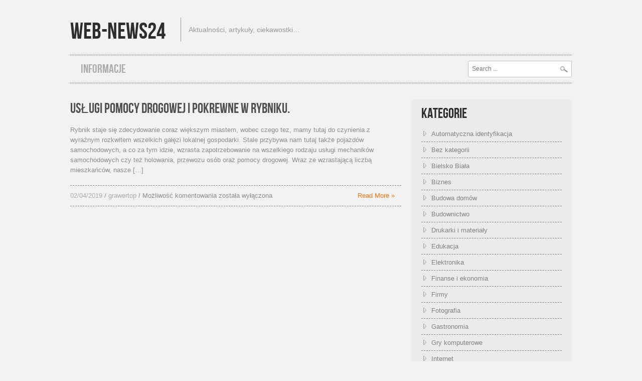

--- FILE ---
content_type: text/html; charset=UTF-8
request_url: http://www.web-news24.eu/category/pomoc-drogowa/
body_size: 10211
content:
<!DOCTYPE html>
<html lang="pl-PL">
<head>
<meta charset="UTF-8" />
<meta name="viewport" content="width=device-width; initial-scale=1.0; maximum-scale=1.0; user-scalable=0;">
<title>Pomoc drogowa | Web-news24</title>
<link rel="pingback" href="http://www.web-news24.eu/xmlrpc.php">
<link rel="stylesheet" type="text/css" media="all" href="http://www.web-news24.eu/wp-content/themes/hannari/style.css" />
<meta name='robots' content='max-image-preview:large' />
<link rel="alternate" type="application/rss+xml" title="Web-news24 &raquo; Kanał z wpisami" href="http://www.web-news24.eu/feed/" />
<link rel="alternate" type="application/rss+xml" title="Web-news24 &raquo; Kanał z wpisami zaszufladkowanymi do kategorii Pomoc drogowa" href="http://www.web-news24.eu/category/pomoc-drogowa/feed/" />
<style id='wp-img-auto-sizes-contain-inline-css' type='text/css'>
img:is([sizes=auto i],[sizes^="auto," i]){contain-intrinsic-size:3000px 1500px}
/*# sourceURL=wp-img-auto-sizes-contain-inline-css */
</style>
<style id='wp-emoji-styles-inline-css' type='text/css'>

	img.wp-smiley, img.emoji {
		display: inline !important;
		border: none !important;
		box-shadow: none !important;
		height: 1em !important;
		width: 1em !important;
		margin: 0 0.07em !important;
		vertical-align: -0.1em !important;
		background: none !important;
		padding: 0 !important;
	}
/*# sourceURL=wp-emoji-styles-inline-css */
</style>
<style id='wp-block-library-inline-css' type='text/css'>
:root{--wp-block-synced-color:#7a00df;--wp-block-synced-color--rgb:122,0,223;--wp-bound-block-color:var(--wp-block-synced-color);--wp-editor-canvas-background:#ddd;--wp-admin-theme-color:#007cba;--wp-admin-theme-color--rgb:0,124,186;--wp-admin-theme-color-darker-10:#006ba1;--wp-admin-theme-color-darker-10--rgb:0,107,160.5;--wp-admin-theme-color-darker-20:#005a87;--wp-admin-theme-color-darker-20--rgb:0,90,135;--wp-admin-border-width-focus:2px}@media (min-resolution:192dpi){:root{--wp-admin-border-width-focus:1.5px}}.wp-element-button{cursor:pointer}:root .has-very-light-gray-background-color{background-color:#eee}:root .has-very-dark-gray-background-color{background-color:#313131}:root .has-very-light-gray-color{color:#eee}:root .has-very-dark-gray-color{color:#313131}:root .has-vivid-green-cyan-to-vivid-cyan-blue-gradient-background{background:linear-gradient(135deg,#00d084,#0693e3)}:root .has-purple-crush-gradient-background{background:linear-gradient(135deg,#34e2e4,#4721fb 50%,#ab1dfe)}:root .has-hazy-dawn-gradient-background{background:linear-gradient(135deg,#faaca8,#dad0ec)}:root .has-subdued-olive-gradient-background{background:linear-gradient(135deg,#fafae1,#67a671)}:root .has-atomic-cream-gradient-background{background:linear-gradient(135deg,#fdd79a,#004a59)}:root .has-nightshade-gradient-background{background:linear-gradient(135deg,#330968,#31cdcf)}:root .has-midnight-gradient-background{background:linear-gradient(135deg,#020381,#2874fc)}:root{--wp--preset--font-size--normal:16px;--wp--preset--font-size--huge:42px}.has-regular-font-size{font-size:1em}.has-larger-font-size{font-size:2.625em}.has-normal-font-size{font-size:var(--wp--preset--font-size--normal)}.has-huge-font-size{font-size:var(--wp--preset--font-size--huge)}.has-text-align-center{text-align:center}.has-text-align-left{text-align:left}.has-text-align-right{text-align:right}.has-fit-text{white-space:nowrap!important}#end-resizable-editor-section{display:none}.aligncenter{clear:both}.items-justified-left{justify-content:flex-start}.items-justified-center{justify-content:center}.items-justified-right{justify-content:flex-end}.items-justified-space-between{justify-content:space-between}.screen-reader-text{border:0;clip-path:inset(50%);height:1px;margin:-1px;overflow:hidden;padding:0;position:absolute;width:1px;word-wrap:normal!important}.screen-reader-text:focus{background-color:#ddd;clip-path:none;color:#444;display:block;font-size:1em;height:auto;left:5px;line-height:normal;padding:15px 23px 14px;text-decoration:none;top:5px;width:auto;z-index:100000}html :where(.has-border-color){border-style:solid}html :where([style*=border-top-color]){border-top-style:solid}html :where([style*=border-right-color]){border-right-style:solid}html :where([style*=border-bottom-color]){border-bottom-style:solid}html :where([style*=border-left-color]){border-left-style:solid}html :where([style*=border-width]){border-style:solid}html :where([style*=border-top-width]){border-top-style:solid}html :where([style*=border-right-width]){border-right-style:solid}html :where([style*=border-bottom-width]){border-bottom-style:solid}html :where([style*=border-left-width]){border-left-style:solid}html :where(img[class*=wp-image-]){height:auto;max-width:100%}:where(figure){margin:0 0 1em}html :where(.is-position-sticky){--wp-admin--admin-bar--position-offset:var(--wp-admin--admin-bar--height,0px)}@media screen and (max-width:600px){html :where(.is-position-sticky){--wp-admin--admin-bar--position-offset:0px}}

/*# sourceURL=wp-block-library-inline-css */
</style><style id='global-styles-inline-css' type='text/css'>
:root{--wp--preset--aspect-ratio--square: 1;--wp--preset--aspect-ratio--4-3: 4/3;--wp--preset--aspect-ratio--3-4: 3/4;--wp--preset--aspect-ratio--3-2: 3/2;--wp--preset--aspect-ratio--2-3: 2/3;--wp--preset--aspect-ratio--16-9: 16/9;--wp--preset--aspect-ratio--9-16: 9/16;--wp--preset--color--black: #000000;--wp--preset--color--cyan-bluish-gray: #abb8c3;--wp--preset--color--white: #ffffff;--wp--preset--color--pale-pink: #f78da7;--wp--preset--color--vivid-red: #cf2e2e;--wp--preset--color--luminous-vivid-orange: #ff6900;--wp--preset--color--luminous-vivid-amber: #fcb900;--wp--preset--color--light-green-cyan: #7bdcb5;--wp--preset--color--vivid-green-cyan: #00d084;--wp--preset--color--pale-cyan-blue: #8ed1fc;--wp--preset--color--vivid-cyan-blue: #0693e3;--wp--preset--color--vivid-purple: #9b51e0;--wp--preset--gradient--vivid-cyan-blue-to-vivid-purple: linear-gradient(135deg,rgb(6,147,227) 0%,rgb(155,81,224) 100%);--wp--preset--gradient--light-green-cyan-to-vivid-green-cyan: linear-gradient(135deg,rgb(122,220,180) 0%,rgb(0,208,130) 100%);--wp--preset--gradient--luminous-vivid-amber-to-luminous-vivid-orange: linear-gradient(135deg,rgb(252,185,0) 0%,rgb(255,105,0) 100%);--wp--preset--gradient--luminous-vivid-orange-to-vivid-red: linear-gradient(135deg,rgb(255,105,0) 0%,rgb(207,46,46) 100%);--wp--preset--gradient--very-light-gray-to-cyan-bluish-gray: linear-gradient(135deg,rgb(238,238,238) 0%,rgb(169,184,195) 100%);--wp--preset--gradient--cool-to-warm-spectrum: linear-gradient(135deg,rgb(74,234,220) 0%,rgb(151,120,209) 20%,rgb(207,42,186) 40%,rgb(238,44,130) 60%,rgb(251,105,98) 80%,rgb(254,248,76) 100%);--wp--preset--gradient--blush-light-purple: linear-gradient(135deg,rgb(255,206,236) 0%,rgb(152,150,240) 100%);--wp--preset--gradient--blush-bordeaux: linear-gradient(135deg,rgb(254,205,165) 0%,rgb(254,45,45) 50%,rgb(107,0,62) 100%);--wp--preset--gradient--luminous-dusk: linear-gradient(135deg,rgb(255,203,112) 0%,rgb(199,81,192) 50%,rgb(65,88,208) 100%);--wp--preset--gradient--pale-ocean: linear-gradient(135deg,rgb(255,245,203) 0%,rgb(182,227,212) 50%,rgb(51,167,181) 100%);--wp--preset--gradient--electric-grass: linear-gradient(135deg,rgb(202,248,128) 0%,rgb(113,206,126) 100%);--wp--preset--gradient--midnight: linear-gradient(135deg,rgb(2,3,129) 0%,rgb(40,116,252) 100%);--wp--preset--font-size--small: 13px;--wp--preset--font-size--medium: 20px;--wp--preset--font-size--large: 36px;--wp--preset--font-size--x-large: 42px;--wp--preset--spacing--20: 0.44rem;--wp--preset--spacing--30: 0.67rem;--wp--preset--spacing--40: 1rem;--wp--preset--spacing--50: 1.5rem;--wp--preset--spacing--60: 2.25rem;--wp--preset--spacing--70: 3.38rem;--wp--preset--spacing--80: 5.06rem;--wp--preset--shadow--natural: 6px 6px 9px rgba(0, 0, 0, 0.2);--wp--preset--shadow--deep: 12px 12px 50px rgba(0, 0, 0, 0.4);--wp--preset--shadow--sharp: 6px 6px 0px rgba(0, 0, 0, 0.2);--wp--preset--shadow--outlined: 6px 6px 0px -3px rgb(255, 255, 255), 6px 6px rgb(0, 0, 0);--wp--preset--shadow--crisp: 6px 6px 0px rgb(0, 0, 0);}:where(.is-layout-flex){gap: 0.5em;}:where(.is-layout-grid){gap: 0.5em;}body .is-layout-flex{display: flex;}.is-layout-flex{flex-wrap: wrap;align-items: center;}.is-layout-flex > :is(*, div){margin: 0;}body .is-layout-grid{display: grid;}.is-layout-grid > :is(*, div){margin: 0;}:where(.wp-block-columns.is-layout-flex){gap: 2em;}:where(.wp-block-columns.is-layout-grid){gap: 2em;}:where(.wp-block-post-template.is-layout-flex){gap: 1.25em;}:where(.wp-block-post-template.is-layout-grid){gap: 1.25em;}.has-black-color{color: var(--wp--preset--color--black) !important;}.has-cyan-bluish-gray-color{color: var(--wp--preset--color--cyan-bluish-gray) !important;}.has-white-color{color: var(--wp--preset--color--white) !important;}.has-pale-pink-color{color: var(--wp--preset--color--pale-pink) !important;}.has-vivid-red-color{color: var(--wp--preset--color--vivid-red) !important;}.has-luminous-vivid-orange-color{color: var(--wp--preset--color--luminous-vivid-orange) !important;}.has-luminous-vivid-amber-color{color: var(--wp--preset--color--luminous-vivid-amber) !important;}.has-light-green-cyan-color{color: var(--wp--preset--color--light-green-cyan) !important;}.has-vivid-green-cyan-color{color: var(--wp--preset--color--vivid-green-cyan) !important;}.has-pale-cyan-blue-color{color: var(--wp--preset--color--pale-cyan-blue) !important;}.has-vivid-cyan-blue-color{color: var(--wp--preset--color--vivid-cyan-blue) !important;}.has-vivid-purple-color{color: var(--wp--preset--color--vivid-purple) !important;}.has-black-background-color{background-color: var(--wp--preset--color--black) !important;}.has-cyan-bluish-gray-background-color{background-color: var(--wp--preset--color--cyan-bluish-gray) !important;}.has-white-background-color{background-color: var(--wp--preset--color--white) !important;}.has-pale-pink-background-color{background-color: var(--wp--preset--color--pale-pink) !important;}.has-vivid-red-background-color{background-color: var(--wp--preset--color--vivid-red) !important;}.has-luminous-vivid-orange-background-color{background-color: var(--wp--preset--color--luminous-vivid-orange) !important;}.has-luminous-vivid-amber-background-color{background-color: var(--wp--preset--color--luminous-vivid-amber) !important;}.has-light-green-cyan-background-color{background-color: var(--wp--preset--color--light-green-cyan) !important;}.has-vivid-green-cyan-background-color{background-color: var(--wp--preset--color--vivid-green-cyan) !important;}.has-pale-cyan-blue-background-color{background-color: var(--wp--preset--color--pale-cyan-blue) !important;}.has-vivid-cyan-blue-background-color{background-color: var(--wp--preset--color--vivid-cyan-blue) !important;}.has-vivid-purple-background-color{background-color: var(--wp--preset--color--vivid-purple) !important;}.has-black-border-color{border-color: var(--wp--preset--color--black) !important;}.has-cyan-bluish-gray-border-color{border-color: var(--wp--preset--color--cyan-bluish-gray) !important;}.has-white-border-color{border-color: var(--wp--preset--color--white) !important;}.has-pale-pink-border-color{border-color: var(--wp--preset--color--pale-pink) !important;}.has-vivid-red-border-color{border-color: var(--wp--preset--color--vivid-red) !important;}.has-luminous-vivid-orange-border-color{border-color: var(--wp--preset--color--luminous-vivid-orange) !important;}.has-luminous-vivid-amber-border-color{border-color: var(--wp--preset--color--luminous-vivid-amber) !important;}.has-light-green-cyan-border-color{border-color: var(--wp--preset--color--light-green-cyan) !important;}.has-vivid-green-cyan-border-color{border-color: var(--wp--preset--color--vivid-green-cyan) !important;}.has-pale-cyan-blue-border-color{border-color: var(--wp--preset--color--pale-cyan-blue) !important;}.has-vivid-cyan-blue-border-color{border-color: var(--wp--preset--color--vivid-cyan-blue) !important;}.has-vivid-purple-border-color{border-color: var(--wp--preset--color--vivid-purple) !important;}.has-vivid-cyan-blue-to-vivid-purple-gradient-background{background: var(--wp--preset--gradient--vivid-cyan-blue-to-vivid-purple) !important;}.has-light-green-cyan-to-vivid-green-cyan-gradient-background{background: var(--wp--preset--gradient--light-green-cyan-to-vivid-green-cyan) !important;}.has-luminous-vivid-amber-to-luminous-vivid-orange-gradient-background{background: var(--wp--preset--gradient--luminous-vivid-amber-to-luminous-vivid-orange) !important;}.has-luminous-vivid-orange-to-vivid-red-gradient-background{background: var(--wp--preset--gradient--luminous-vivid-orange-to-vivid-red) !important;}.has-very-light-gray-to-cyan-bluish-gray-gradient-background{background: var(--wp--preset--gradient--very-light-gray-to-cyan-bluish-gray) !important;}.has-cool-to-warm-spectrum-gradient-background{background: var(--wp--preset--gradient--cool-to-warm-spectrum) !important;}.has-blush-light-purple-gradient-background{background: var(--wp--preset--gradient--blush-light-purple) !important;}.has-blush-bordeaux-gradient-background{background: var(--wp--preset--gradient--blush-bordeaux) !important;}.has-luminous-dusk-gradient-background{background: var(--wp--preset--gradient--luminous-dusk) !important;}.has-pale-ocean-gradient-background{background: var(--wp--preset--gradient--pale-ocean) !important;}.has-electric-grass-gradient-background{background: var(--wp--preset--gradient--electric-grass) !important;}.has-midnight-gradient-background{background: var(--wp--preset--gradient--midnight) !important;}.has-small-font-size{font-size: var(--wp--preset--font-size--small) !important;}.has-medium-font-size{font-size: var(--wp--preset--font-size--medium) !important;}.has-large-font-size{font-size: var(--wp--preset--font-size--large) !important;}.has-x-large-font-size{font-size: var(--wp--preset--font-size--x-large) !important;}
/*# sourceURL=global-styles-inline-css */
</style>

<style id='classic-theme-styles-inline-css' type='text/css'>
/*! This file is auto-generated */
.wp-block-button__link{color:#fff;background-color:#32373c;border-radius:9999px;box-shadow:none;text-decoration:none;padding:calc(.667em + 2px) calc(1.333em + 2px);font-size:1.125em}.wp-block-file__button{background:#32373c;color:#fff;text-decoration:none}
/*# sourceURL=/wp-includes/css/classic-themes.min.css */
</style>
<link rel='stylesheet' id='ez-toc-css' href='http://www.web-news24.eu/wp-content/plugins/easy-table-of-contents/assets/css/screen.min.css?ver=2.0.79.2' type='text/css' media='all' />
<style id='ez-toc-inline-css' type='text/css'>
div#ez-toc-container .ez-toc-title {font-size: 120%;}div#ez-toc-container .ez-toc-title {font-weight: 500;}div#ez-toc-container ul li , div#ez-toc-container ul li a {font-size: 95%;}div#ez-toc-container ul li , div#ez-toc-container ul li a {font-weight: 500;}div#ez-toc-container nav ul ul li {font-size: 90%;}.ez-toc-box-title {font-weight: bold; margin-bottom: 10px; text-align: center; text-transform: uppercase; letter-spacing: 1px; color: #666; padding-bottom: 5px;position:absolute;top:-4%;left:5%;background-color: inherit;transition: top 0.3s ease;}.ez-toc-box-title.toc-closed {top:-25%;}
.ez-toc-container-direction {direction: ltr;}.ez-toc-counter ul{counter-reset: item ;}.ez-toc-counter nav ul li a::before {content: counters(item, '.', decimal) '. ';display: inline-block;counter-increment: item;flex-grow: 0;flex-shrink: 0;margin-right: .2em; float: left; }.ez-toc-widget-direction {direction: ltr;}.ez-toc-widget-container ul{counter-reset: item ;}.ez-toc-widget-container nav ul li a::before {content: counters(item, '.', decimal) '. ';display: inline-block;counter-increment: item;flex-grow: 0;flex-shrink: 0;margin-right: .2em; float: left; }
/*# sourceURL=ez-toc-inline-css */
</style>
<script type="text/javascript" src="http://www.web-news24.eu/wp-includes/js/jquery/jquery.min.js?ver=3.7.1" id="jquery-core-js"></script>
<script type="text/javascript" src="http://www.web-news24.eu/wp-includes/js/jquery/jquery-migrate.min.js?ver=3.4.1" id="jquery-migrate-js"></script>
<link rel="https://api.w.org/" href="http://www.web-news24.eu/wp-json/" /><link rel="alternate" title="JSON" type="application/json" href="http://www.web-news24.eu/wp-json/wp/v2/categories/921" /><link rel="EditURI" type="application/rsd+xml" title="RSD" href="http://www.web-news24.eu/xmlrpc.php?rsd" />
<meta name="generator" content="WordPress 6.9" />
</head>
<body class="archive category category-pomoc-drogowa category-921 wp-theme-hannari">
	<div id="wrapper">
		<div id="header">
			<div class="center">
								    <h1 class="textlogo"><a href="http://www.web-news24.eu/">Web-news24</a></h1><p class="usr">Aktualności, artykuły, ciekawostki&#8230;</p>
								<div class="clear">&nbsp;</div>
				<div class="menuwrapp">
				    <div class="menubartop"></div>
				    						<div class="menu"><ul>
<li class="page_item page-item-4"><a href="http://www.web-news24.eu/o-nas/">Informacje</a></li>
</ul></div>
	
										<form id="s" action="http://www.web-news24.eu/" method="post" enctype="multipart/form-data">
						<input id="search" name="s" type="text" value="" placeholder="Search ..."/>
						<input id="button" name="submit" type="image" src="http://www.web-news24.eu/wp-content/themes/hannari/images/search.png" />
					</form>
					<div class="clear"></div>
					<div class="menubarbottom"></div>
				</div>
				<div class="menuwrapp_mobile">
						<a class="mobilemenu_toggle" href="#" >Menu</a>
													<div class="menu_mobile"><ul>
<li class="page_item page-item-4"><a href="http://www.web-news24.eu/o-nas/">Informacje</a></li>
</ul></div>
	
										</div>
				<div class="clear"></div>
			</div> 
		</div>		<div id="content">
			<div class="center">
				<div class="columnwrapp pagesidebar innerpage right_sidebar">
					 					 <div class="pagecontent listpage">
					     <ul>
						 							 <li id="post-2802" class="post-2802 post type-post status-publish format-standard hentry category-pomoc-drogowa tag-laweta tag-pomoc-drogowa tag-rybnik tag-transport-osob">
								<h2><a href="http://www.web-news24.eu/uslugi-pomocy-drogowej-i-pokrewne-w-rybniku/">Usługi pomocy drogowej i pokrewne w Rybniku.</a></h2>
																<p><p>Rybnik staje się zdecydowanie coraz większym miastem, wobec czego tez, mamy tutaj do czynienia z wyraźnym rozkwitem wszelkich gałęzi lokalnej gospodarki. Stale przybywa nam tutaj także pojazdów samochodowych, a co za tym idzie, wzrasta zapotrzebowanie na wszelkiego rodzaju usługi mechaników samochodowych czy też holowania, przewozu osób oraz pomocy drogowej. Wraz ze wzrastającą liczbą mieszkańców, nasze [&hellip;]</p>
</p>
								<div class="subinfopost">
									<p class="posted">
										<span class="date_time"><a href="http://www.web-news24.eu/uslugi-pomocy-drogowej-i-pokrewne-w-rybniku/" title="13:52">02/04/2019</a></span> /
										<span class="postedby"><a href="http://www.web-news24.eu/author/grawertop/">grawertop</a></span> /
										<span class="commentcount"><span class="comment-link">Możliwość komentowania <span class="screen-reader-text">Usługi pomocy drogowej i pokrewne w Rybniku.</span> została wyłączona</span></span>
									</p>
									<a class="readmore" href="http://www.web-news24.eu/uslugi-pomocy-drogowej-i-pokrewne-w-rybniku/">Read More &#187</a>
                                    <div class="clear"></div>									
								</div>	
							 </li>	 
						 						 </ul>
						 							<p class="pagination">
								<span class="prev"></span>
								<span class="next"></span>
							</p>
						 						 					 </div>
					 <div class="sidebar">
    <div id="categories-453307461" class="widget widget_categories"><h2>Kategorie</h2>
			<ul>
					<li class="cat-item cat-item-3"><a href="http://www.web-news24.eu/category/automatyczna-identyfikacja/">Automatyczna identyfikacja</a>
</li>
	<li class="cat-item cat-item-1"><a href="http://www.web-news24.eu/category/bez-kategorii/">Bez kategorii</a>
</li>
	<li class="cat-item cat-item-43"><a href="http://www.web-news24.eu/category/regionalne/bielsko-biala/">Bielsko Biała</a>
</li>
	<li class="cat-item cat-item-4"><a href="http://www.web-news24.eu/category/biznes/">Biznes</a>
</li>
	<li class="cat-item cat-item-5"><a href="http://www.web-news24.eu/category/budowa-domow/">Budowa domów</a>
</li>
	<li class="cat-item cat-item-6"><a href="http://www.web-news24.eu/category/budownictwo/">Budownictwo</a>
</li>
	<li class="cat-item cat-item-7"><a href="http://www.web-news24.eu/category/drukarki-i-materialy/">Drukarki  i materiały</a>
</li>
	<li class="cat-item cat-item-8"><a href="http://www.web-news24.eu/category/edukacja/">Edukacja</a>
</li>
	<li class="cat-item cat-item-9"><a href="http://www.web-news24.eu/category/elektronika/">Elektronika</a>
</li>
	<li class="cat-item cat-item-10"><a href="http://www.web-news24.eu/category/finanse-i-ekonomia/">Finanse i ekonomia</a>
</li>
	<li class="cat-item cat-item-11"><a href="http://www.web-news24.eu/category/firmy/">Firmy</a>
</li>
	<li class="cat-item cat-item-621"><a href="http://www.web-news24.eu/category/fotografia/">Fotografia</a>
</li>
	<li class="cat-item cat-item-12"><a href="http://www.web-news24.eu/category/gastronomia/">Gastronomia</a>
</li>
	<li class="cat-item cat-item-13"><a href="http://www.web-news24.eu/category/gry-komputerowe/">Gry komputerowe</a>
</li>
	<li class="cat-item cat-item-14"><a href="http://www.web-news24.eu/category/internet/">Internet</a>
</li>
	<li class="cat-item cat-item-15"><a href="http://www.web-news24.eu/category/klimatyzacja-i-wentylacja/">Klimatyzacja i wentylacja</a>
</li>
	<li class="cat-item cat-item-16"><a href="http://www.web-news24.eu/category/kody-kreskowe/">Kody kreskowe</a>
</li>
	<li class="cat-item cat-item-17"><a href="http://www.web-news24.eu/category/komputery/">Komputery</a>
</li>
	<li class="cat-item cat-item-18"><a href="http://www.web-news24.eu/category/maszyny-budowlane/">Maszyny budowlane</a>
</li>
	<li class="cat-item cat-item-19"><a href="http://www.web-news24.eu/category/motoryzacja/">Motoryzacja</a>
</li>
	<li class="cat-item cat-item-20"><a href="http://www.web-news24.eu/category/myslistwo/">Myślistwo</a>
</li>
	<li class="cat-item cat-item-745"><a href="http://www.web-news24.eu/category/naprawa-agd/">Naprawa AGD</a>
</li>
	<li class="cat-item cat-item-21"><a href="http://www.web-news24.eu/category/narzedzia/">Narzędzia</a>
</li>
	<li class="cat-item cat-item-22"><a href="http://www.web-news24.eu/category/narzedzia-budowlane/">Narzędzia budowlane</a>
</li>
	<li class="cat-item cat-item-23"><a href="http://www.web-news24.eu/category/nawadnianie/">Nawadnianie</a>
</li>
	<li class="cat-item cat-item-24"><a href="http://www.web-news24.eu/category/nieruchomosci/">Nieruchomości</a>
</li>
	<li class="cat-item cat-item-25"><a href="http://www.web-news24.eu/category/odziez/">Odzież</a>
</li>
	<li class="cat-item cat-item-26"><a href="http://www.web-news24.eu/category/ogrod/">Ogród</a>
</li>
	<li class="cat-item cat-item-855"><a href="http://www.web-news24.eu/category/ogrzewanie/">Ogrzewanie</a>
</li>
	<li class="cat-item cat-item-667"><a href="http://www.web-news24.eu/category/optyka/">Optyka</a>
</li>
	<li class="cat-item cat-item-921 current-cat"><a aria-current="page" href="http://www.web-news24.eu/category/pomoc-drogowa/">Pomoc drogowa</a>
</li>
	<li class="cat-item cat-item-27"><a href="http://www.web-news24.eu/category/pompy-i-odwadnianie/">Pompy i odwadnianie</a>
</li>
	<li class="cat-item cat-item-421"><a href="http://www.web-news24.eu/category/praca/">Praca</a>
</li>
	<li class="cat-item cat-item-441"><a href="http://www.web-news24.eu/category/prawo/">Prawo</a>
</li>
	<li class="cat-item cat-item-28"><a href="http://www.web-news24.eu/category/projekty-budowlane/">Projekty budowlane</a>
</li>
	<li class="cat-item cat-item-29"><a href="http://www.web-news24.eu/category/przemysl/">Przemysł</a>
</li>
	<li class="cat-item cat-item-30"><a href="http://www.web-news24.eu/category/regionalne/">Regionalne</a>
</li>
	<li class="cat-item cat-item-31"><a href="http://www.web-news24.eu/category/reklama/">Reklama</a>
</li>
	<li class="cat-item cat-item-32"><a href="http://www.web-news24.eu/category/rolnictwo/">Rolnictwo</a>
</li>
	<li class="cat-item cat-item-33"><a href="http://www.web-news24.eu/category/rozrywka/">Rozrywka</a>
</li>
	<li class="cat-item cat-item-615"><a href="http://www.web-news24.eu/category/regionalne/rybnik/">Rybnik</a>
</li>
	<li class="cat-item cat-item-1104"><a href="http://www.web-news24.eu/category/seo/">SEO</a>
</li>
	<li class="cat-item cat-item-34"><a href="http://www.web-news24.eu/category/sieci-komputerowe/">Sieci komputerowe</a>
</li>
	<li class="cat-item cat-item-35"><a href="http://www.web-news24.eu/category/sklepy/">Sklepy</a>
</li>
	<li class="cat-item cat-item-891"><a href="http://www.web-news24.eu/category/slub-i-wesele/">Ślub i wesele</a>
</li>
	<li class="cat-item cat-item-487"><a href="http://www.web-news24.eu/category/sztuka/">Sztuka</a>
</li>
	<li class="cat-item cat-item-36"><a href="http://www.web-news24.eu/category/transport/">Transport</a>
</li>
	<li class="cat-item cat-item-37"><a href="http://www.web-news24.eu/category/turystyka/">Turystyka</a>
</li>
	<li class="cat-item cat-item-38"><a href="http://www.web-news24.eu/category/uroda-i-moda/">Uroda i moda</a>
</li>
	<li class="cat-item cat-item-39"><a href="http://www.web-news24.eu/category/warszawa/">Warszawa</a>
</li>
	<li class="cat-item cat-item-41"><a href="http://www.web-news24.eu/category/wyposazenie-wnetrz/">Wyposażenie wnętrz</a>
</li>
	<li class="cat-item cat-item-42"><a href="http://www.web-news24.eu/category/zdrowie/">Zdrowie</a>
</li>
	<li class="cat-item cat-item-1002"><a href="http://www.web-news24.eu/category/zwierzeta/">Zwierzęta</a>
</li>
			</ul>

			</div><div id="pages-2" class="widget widget_pages"><h2>Strony</h2>
			<ul>
				<li class="page_item page-item-4"><a href="http://www.web-news24.eu/o-nas/">Informacje</a></li>
			</ul>

			</div>
		<div id="recent-posts-2" class="widget widget_recent_entries">
		<h2>Ostatnie wpisy</h2>
		<ul>
											<li>
					<a href="http://www.web-news24.eu/odwodnienia-na-duza-skale-i-konstrukcja-ukladow-pompowych/">Odwodnienia na dużą skalę i konstrukcja układów pompowych.</a>
									</li>
											<li>
					<a href="http://www.web-news24.eu/zimowy-relaks-w-gorskim-spa/">Zimowy relaks w górskim SPA.</a>
									</li>
											<li>
					<a href="http://www.web-news24.eu/wyprawa-turystyczna-w-okolicach-mont-blanc/">Wyprawa turystyczna w okolicach Mont Blanc.</a>
									</li>
											<li>
					<a href="http://www.web-news24.eu/letni-wypoczynek-na-wysokim-poziomie/">Letni wypoczynek na wysokim poziomie</a>
									</li>
											<li>
					<a href="http://www.web-news24.eu/eksploatacja-pomp-w-branzy-budowlanej/">Eksploatacja pomp w branży budowlanej</a>
									</li>
					</ul>

		</div></div> 


				</div>
				<div class="clear">&nbsp;</div>
			</div>
		</div>
		<div id="footer">
			<div class="center">
			    <div class="column4">
						
						<div class="widget">
							<h3>Recent Posts</h3>
							<ul>
									<li><a href='http://www.web-news24.eu/odwodnienia-na-duza-skale-i-konstrukcja-ukladow-pompowych/'>Odwodnienia na dużą skalę i konstrukcja układów pompowych.</a></li>
	<li><a href='http://www.web-news24.eu/zimowy-relaks-w-gorskim-spa/'>Zimowy relaks w górskim SPA.</a></li>
	<li><a href='http://www.web-news24.eu/wyprawa-turystyczna-w-okolicach-mont-blanc/'>Wyprawa turystyczna w okolicach Mont Blanc.</a></li>
	<li><a href='http://www.web-news24.eu/letni-wypoczynek-na-wysokim-poziomie/'>Letni wypoczynek na wysokim poziomie</a></li>
	<li><a href='http://www.web-news24.eu/eksploatacja-pomp-w-branzy-budowlanej/'>Eksploatacja pomp w branży budowlanej</a></li>
	<li><a href='http://www.web-news24.eu/prace-wykonczeniowe-w-malarstwie/'>Prace wykończeniowe w malarstwie.</a></li>
	<li><a href='http://www.web-news24.eu/wyprawa-w-okolicy-mont-blanc/'>Wyprawa w okolicy Mont Blanc.</a></li>
	<li><a href='http://www.web-news24.eu/trwalosc-urzadzen-uv-eksploatowanych-w-przemysle/'>Trwałość urządzeń UV eksploatowanych w przemyśle</a></li>
	<li><a href='http://www.web-news24.eu/prawidlowe-trawienie-pokarmow-i-jego-wplyw-na-stan-naszego-zdrowia/'>Prawidłowe trawienie pokarmów i jego wpływ na stan naszego zdrowia</a></li>
	<li><a href='http://www.web-news24.eu/sprzet-gastronomiczny-w-restauracjach/'>Sprzęt gastronomiczny w restauracjach</a></li>
							</ul>
						</div>
									</div>
				<div class="column4">
						
						<div class="widget">
							<h3>Tag Cloud</h3>
							<ul>
								<a href="http://www.web-news24.eu/tag/apter-pl/" class="tag-cloud-link tag-link-518 tag-link-position-1" style="font-size: 13.727272727273pt;" aria-label="apter.pl (11 elementów)">apter.pl</a>
<a href="http://www.web-news24.eu/tag/azalia/" class="tag-cloud-link tag-link-681 tag-link-position-2" style="font-size: 9.5909090909091pt;" aria-label="azalia (8 elementów)">azalia</a>
<a href="http://www.web-news24.eu/tag/bielsko-biala/" class="tag-cloud-link tag-link-1129 tag-link-position-3" style="font-size: 12.454545454545pt;" aria-label="Bielsko Biała (10 elementów)">Bielsko Biała</a>
<a href="http://www.web-news24.eu/tag/bonimed/" class="tag-cloud-link tag-link-548 tag-link-position-4" style="font-size: 18.5pt;" aria-label="Bonimed (16 elementów)">Bonimed</a>
<a href="http://www.web-news24.eu/tag/bonimed-pl/" class="tag-cloud-link tag-link-547 tag-link-position-5" style="font-size: 15.954545454545pt;" aria-label="bonimed.pl (13 elementów)">bonimed.pl</a>
<a href="http://www.web-news24.eu/tag/dalmierze-pro/" class="tag-cloud-link tag-link-726 tag-link-position-6" style="font-size: 8pt;" aria-label="dalmierze PRO (7 elementów)">dalmierze PRO</a>
<a href="http://www.web-news24.eu/tag/dalmierz-laserowy/" class="tag-cloud-link tag-link-513 tag-link-position-7" style="font-size: 9.5909090909091pt;" aria-label="dalmierz laserowy (8 elementów)">dalmierz laserowy</a>
<a href="http://www.web-news24.eu/tag/dulemba/" class="tag-cloud-link tag-link-436 tag-link-position-8" style="font-size: 11.181818181818pt;" aria-label="dulemba (9 elementów)">dulemba</a>
<a href="http://www.web-news24.eu/tag/fitoterapia/" class="tag-cloud-link tag-link-471 tag-link-position-9" style="font-size: 18.5pt;" aria-label="fitoterapia (16 elementów)">fitoterapia</a>
<a href="http://www.web-news24.eu/tag/gastronomia/" class="tag-cloud-link tag-link-1069 tag-link-position-10" style="font-size: 8pt;" aria-label="Gastronomia (7 elementów)">Gastronomia</a>
<a href="http://www.web-news24.eu/tag/gniazdka-elektryczne/" class="tag-cloud-link tag-link-521 tag-link-position-11" style="font-size: 11.181818181818pt;" aria-label="gniazdka elektryczne (9 elementów)">gniazdka elektryczne</a>
<a href="http://www.web-news24.eu/tag/granit/" class="tag-cloud-link tag-link-365 tag-link-position-12" style="font-size: 12.454545454545pt;" aria-label="granit (10 elementów)">granit</a>
<a href="http://www.web-news24.eu/tag/harkila/" class="tag-cloud-link tag-link-646 tag-link-position-13" style="font-size: 11.181818181818pt;" aria-label="Harkila (9 elementów)">Harkila</a>
<a href="http://www.web-news24.eu/tag/hotel-w-gorach/" class="tag-cloud-link tag-link-391 tag-link-position-14" style="font-size: 12.454545454545pt;" aria-label="hotel w górach (10 elementów)">hotel w górach</a>
<a href="http://www.web-news24.eu/tag/hotel-w-szczyrku/" class="tag-cloud-link tag-link-500 tag-link-position-15" style="font-size: 11.181818181818pt;" aria-label="hotel w szczyrku (9 elementów)">hotel w szczyrku</a>
<a href="http://www.web-news24.eu/tag/hurtownia-lozysk/" class="tag-cloud-link tag-link-507 tag-link-position-16" style="font-size: 8pt;" aria-label="hurtownia łożysk (7 elementów)">hurtownia łożysk</a>
<a href="http://www.web-news24.eu/tag/laser-krzyzowy/" class="tag-cloud-link tag-link-514 tag-link-position-17" style="font-size: 9.5909090909091pt;" aria-label="laser krzyżowy (8 elementów)">laser krzyżowy</a>
<a href="http://www.web-news24.eu/tag/marmur/" class="tag-cloud-link tag-link-366 tag-link-position-18" style="font-size: 13.727272727273pt;" aria-label="marmur (11 elementów)">marmur</a>
<a href="http://www.web-news24.eu/tag/myslistwo/" class="tag-cloud-link tag-link-1073 tag-link-position-19" style="font-size: 20.090909090909pt;" aria-label="Myślistwo (18 elementów)">Myślistwo</a>
<a href="http://www.web-news24.eu/tag/odziez-mysliwska/" class="tag-cloud-link tag-link-168 tag-link-position-20" style="font-size: 20.090909090909pt;" aria-label="odzież myśliwska (18 elementów)">odzież myśliwska</a>
<a href="http://www.web-news24.eu/tag/pompy/" class="tag-cloud-link tag-link-88 tag-link-position-21" style="font-size: 15.954545454545pt;" aria-label="pompy (13 elementów)">pompy</a>
<a href="http://www.web-news24.eu/tag/pompy-budowlane/" class="tag-cloud-link tag-link-406 tag-link-position-22" style="font-size: 15.954545454545pt;" aria-label="pompy budowlane (13 elementów)">pompy budowlane</a>
<a href="http://www.web-news24.eu/tag/pompy-przemyslowe/" class="tag-cloud-link tag-link-762 tag-link-position-23" style="font-size: 8pt;" aria-label="pompy przemysłowe (7 elementów)">pompy przemysłowe</a>
<a href="http://www.web-news24.eu/tag/pompy-spalinowe/" class="tag-cloud-link tag-link-763 tag-link-position-24" style="font-size: 8pt;" aria-label="pompy spalinowe (7 elementów)">pompy spalinowe</a>
<a href="http://www.web-news24.eu/tag/pompy-zatapialne/" class="tag-cloud-link tag-link-211 tag-link-position-25" style="font-size: 16.909090909091pt;" aria-label="pompy zatapialne (14 elementów)">pompy zatapialne</a>
<a href="http://www.web-news24.eu/tag/poziomica/" class="tag-cloud-link tag-link-67 tag-link-position-26" style="font-size: 9.5909090909091pt;" aria-label="poziomica (8 elementów)">poziomica</a>
<a href="http://www.web-news24.eu/tag/producent-dalmierzy/" class="tag-cloud-link tag-link-515 tag-link-position-27" style="font-size: 9.5909090909091pt;" aria-label="producent dalmierzy (8 elementów)">producent dalmierzy</a>
<a href="http://www.web-news24.eu/tag/producent-laserow/" class="tag-cloud-link tag-link-516 tag-link-position-28" style="font-size: 9.5909090909091pt;" aria-label="producent laserów (8 elementów)">producent laserów</a>
<a href="http://www.web-news24.eu/tag/produkcja-brykietu/" class="tag-cloud-link tag-link-801 tag-link-position-29" style="font-size: 12.454545454545pt;" aria-label="produkcja brykietu (10 elementów)">produkcja brykietu</a>
<a href="http://www.web-news24.eu/tag/przeladunek-towarow/" class="tag-cloud-link tag-link-483 tag-link-position-30" style="font-size: 9.5909090909091pt;" aria-label="przeładunek towarów (8 elementów)">przeładunek towarów</a>
<a href="http://www.web-news24.eu/tag/rhododendron/" class="tag-cloud-link tag-link-684 tag-link-position-31" style="font-size: 9.5909090909091pt;" aria-label="rhododendron (8 elementów)">rhododendron</a>
<a href="http://www.web-news24.eu/tag/rododendron/" class="tag-cloud-link tag-link-682 tag-link-position-32" style="font-size: 9.5909090909091pt;" aria-label="rododendron (8 elementów)">rododendron</a>
<a href="http://www.web-news24.eu/tag/rozanecznik/" class="tag-cloud-link tag-link-683 tag-link-position-33" style="font-size: 9.5909090909091pt;" aria-label="różanecznik (8 elementów)">różanecznik</a>
<a href="http://www.web-news24.eu/tag/sklepy-mysliwskie/" class="tag-cloud-link tag-link-315 tag-link-position-34" style="font-size: 16.909090909091pt;" aria-label="sklepy myśliwskie (14 elementów)">sklepy myśliwskie</a>
<a href="http://www.web-news24.eu/tag/szczotki-kosmetyczne/" class="tag-cloud-link tag-link-755 tag-link-position-35" style="font-size: 8pt;" aria-label="szczotki kosmetyczne (7 elementów)">szczotki kosmetyczne</a>
<a href="http://www.web-news24.eu/tag/szczyrk/" class="tag-cloud-link tag-link-73 tag-link-position-36" style="font-size: 8pt;" aria-label="szczyrk (7 elementów)">szczyrk</a>
<a href="http://www.web-news24.eu/tag/trekking/" class="tag-cloud-link tag-link-147 tag-link-position-37" style="font-size: 19.454545454545pt;" aria-label="trekking (17 elementów)">trekking</a>
<a href="http://www.web-news24.eu/tag/trekking-w-alpach/" class="tag-cloud-link tag-link-150 tag-link-position-38" style="font-size: 18.5pt;" aria-label="trekking w alpach (16 elementów)">trekking w alpach</a>
<a href="http://www.web-news24.eu/tag/trekking-w-gorach/" class="tag-cloud-link tag-link-909 tag-link-position-39" style="font-size: 9.5909090909091pt;" aria-label="trekking w górach (8 elementów)">trekking w górach</a>
<a href="http://www.web-news24.eu/tag/uslugi-magazynowe/" class="tag-cloud-link tag-link-481 tag-link-position-40" style="font-size: 9.5909090909091pt;" aria-label="usługi magazynowe (8 elementów)">usługi magazynowe</a>
<a href="http://www.web-news24.eu/tag/zabawki/" class="tag-cloud-link tag-link-337 tag-link-position-41" style="font-size: 8pt;" aria-label="zabawki (7 elementów)">zabawki</a>
<a href="http://www.web-news24.eu/tag/ziola/" class="tag-cloud-link tag-link-472 tag-link-position-42" style="font-size: 18.5pt;" aria-label="zioła (16 elementów)">zioła</a>
<a href="http://www.web-news24.eu/tag/ziololecznictwo/" class="tag-cloud-link tag-link-470 tag-link-position-43" style="font-size: 22pt;" aria-label="ziołolecznictwo (21 elementów)">ziołolecznictwo</a>
<a href="http://www.web-news24.eu/tag/zrembud/" class="tag-cloud-link tag-link-482 tag-link-position-44" style="font-size: 9.5909090909091pt;" aria-label="zrembud (8 elementów)">zrembud</a>
<a href="http://www.web-news24.eu/tag/lozyska/" class="tag-cloud-link tag-link-94 tag-link-position-45" style="font-size: 9.5909090909091pt;" aria-label="łożyska (8 elementów)">łożyska</a>							</ul>
						</div>
									</div>
				<div class="column4">
						
						<div class="widget">
							<h3>Pages</h3>
							<ul>
								<li class="page_item page-item-4"><a href="http://www.web-news24.eu/o-nas/">Informacje</a></li>
							</ul>
						</div>
									</div>
				<div class="column4">
						
						<div class="widget">
							<h3>Categories</h3>
							<ul>
									<li class="cat-item cat-item-3"><a href="http://www.web-news24.eu/category/automatyczna-identyfikacja/">Automatyczna identyfikacja</a>
</li>
	<li class="cat-item cat-item-1"><a href="http://www.web-news24.eu/category/bez-kategorii/">Bez kategorii</a>
</li>
	<li class="cat-item cat-item-4"><a href="http://www.web-news24.eu/category/biznes/">Biznes</a>
</li>
	<li class="cat-item cat-item-5"><a href="http://www.web-news24.eu/category/budowa-domow/">Budowa domów</a>
</li>
	<li class="cat-item cat-item-6"><a href="http://www.web-news24.eu/category/budownictwo/">Budownictwo</a>
</li>
	<li class="cat-item cat-item-7"><a href="http://www.web-news24.eu/category/drukarki-i-materialy/">Drukarki  i materiały</a>
</li>
	<li class="cat-item cat-item-8"><a href="http://www.web-news24.eu/category/edukacja/">Edukacja</a>
</li>
	<li class="cat-item cat-item-9"><a href="http://www.web-news24.eu/category/elektronika/">Elektronika</a>
</li>
	<li class="cat-item cat-item-10"><a href="http://www.web-news24.eu/category/finanse-i-ekonomia/">Finanse i ekonomia</a>
</li>
	<li class="cat-item cat-item-11"><a href="http://www.web-news24.eu/category/firmy/">Firmy</a>
</li>
	<li class="cat-item cat-item-621"><a href="http://www.web-news24.eu/category/fotografia/">Fotografia</a>
</li>
	<li class="cat-item cat-item-12"><a href="http://www.web-news24.eu/category/gastronomia/">Gastronomia</a>
</li>
	<li class="cat-item cat-item-13"><a href="http://www.web-news24.eu/category/gry-komputerowe/">Gry komputerowe</a>
</li>
	<li class="cat-item cat-item-14"><a href="http://www.web-news24.eu/category/internet/">Internet</a>
</li>
	<li class="cat-item cat-item-15"><a href="http://www.web-news24.eu/category/klimatyzacja-i-wentylacja/">Klimatyzacja i wentylacja</a>
</li>
	<li class="cat-item cat-item-16"><a href="http://www.web-news24.eu/category/kody-kreskowe/">Kody kreskowe</a>
</li>
	<li class="cat-item cat-item-17"><a href="http://www.web-news24.eu/category/komputery/">Komputery</a>
</li>
	<li class="cat-item cat-item-18"><a href="http://www.web-news24.eu/category/maszyny-budowlane/">Maszyny budowlane</a>
</li>
	<li class="cat-item cat-item-19"><a href="http://www.web-news24.eu/category/motoryzacja/">Motoryzacja</a>
</li>
	<li class="cat-item cat-item-20"><a href="http://www.web-news24.eu/category/myslistwo/">Myślistwo</a>
</li>
	<li class="cat-item cat-item-745"><a href="http://www.web-news24.eu/category/naprawa-agd/">Naprawa AGD</a>
</li>
	<li class="cat-item cat-item-21"><a href="http://www.web-news24.eu/category/narzedzia/">Narzędzia</a>
</li>
	<li class="cat-item cat-item-22"><a href="http://www.web-news24.eu/category/narzedzia-budowlane/">Narzędzia budowlane</a>
</li>
	<li class="cat-item cat-item-23"><a href="http://www.web-news24.eu/category/nawadnianie/">Nawadnianie</a>
</li>
	<li class="cat-item cat-item-24"><a href="http://www.web-news24.eu/category/nieruchomosci/">Nieruchomości</a>
</li>
	<li class="cat-item cat-item-25"><a href="http://www.web-news24.eu/category/odziez/">Odzież</a>
</li>
	<li class="cat-item cat-item-26"><a href="http://www.web-news24.eu/category/ogrod/">Ogród</a>
</li>
	<li class="cat-item cat-item-855"><a href="http://www.web-news24.eu/category/ogrzewanie/">Ogrzewanie</a>
</li>
	<li class="cat-item cat-item-667"><a href="http://www.web-news24.eu/category/optyka/">Optyka</a>
</li>
	<li class="cat-item cat-item-921 current-cat"><a aria-current="page" href="http://www.web-news24.eu/category/pomoc-drogowa/">Pomoc drogowa</a>
</li>
	<li class="cat-item cat-item-27"><a href="http://www.web-news24.eu/category/pompy-i-odwadnianie/">Pompy i odwadnianie</a>
</li>
	<li class="cat-item cat-item-421"><a href="http://www.web-news24.eu/category/praca/">Praca</a>
</li>
	<li class="cat-item cat-item-441"><a href="http://www.web-news24.eu/category/prawo/">Prawo</a>
</li>
	<li class="cat-item cat-item-28"><a href="http://www.web-news24.eu/category/projekty-budowlane/">Projekty budowlane</a>
</li>
	<li class="cat-item cat-item-29"><a href="http://www.web-news24.eu/category/przemysl/">Przemysł</a>
</li>
	<li class="cat-item cat-item-30"><a href="http://www.web-news24.eu/category/regionalne/">Regionalne</a>
<ul class='children'>
	<li class="cat-item cat-item-43"><a href="http://www.web-news24.eu/category/regionalne/bielsko-biala/">Bielsko Biała</a>
</li>
	<li class="cat-item cat-item-615"><a href="http://www.web-news24.eu/category/regionalne/rybnik/">Rybnik</a>
</li>
</ul>
</li>
	<li class="cat-item cat-item-31"><a href="http://www.web-news24.eu/category/reklama/">Reklama</a>
</li>
	<li class="cat-item cat-item-32"><a href="http://www.web-news24.eu/category/rolnictwo/">Rolnictwo</a>
</li>
	<li class="cat-item cat-item-33"><a href="http://www.web-news24.eu/category/rozrywka/">Rozrywka</a>
</li>
	<li class="cat-item cat-item-1104"><a href="http://www.web-news24.eu/category/seo/">SEO</a>
</li>
	<li class="cat-item cat-item-34"><a href="http://www.web-news24.eu/category/sieci-komputerowe/">Sieci komputerowe</a>
</li>
	<li class="cat-item cat-item-35"><a href="http://www.web-news24.eu/category/sklepy/">Sklepy</a>
</li>
	<li class="cat-item cat-item-891"><a href="http://www.web-news24.eu/category/slub-i-wesele/">Ślub i wesele</a>
</li>
	<li class="cat-item cat-item-487"><a href="http://www.web-news24.eu/category/sztuka/">Sztuka</a>
</li>
	<li class="cat-item cat-item-36"><a href="http://www.web-news24.eu/category/transport/">Transport</a>
</li>
	<li class="cat-item cat-item-37"><a href="http://www.web-news24.eu/category/turystyka/">Turystyka</a>
</li>
	<li class="cat-item cat-item-38"><a href="http://www.web-news24.eu/category/uroda-i-moda/">Uroda i moda</a>
</li>
	<li class="cat-item cat-item-39"><a href="http://www.web-news24.eu/category/warszawa/">Warszawa</a>
</li>
	<li class="cat-item cat-item-41"><a href="http://www.web-news24.eu/category/wyposazenie-wnetrz/">Wyposażenie wnętrz</a>
</li>
	<li class="cat-item cat-item-42"><a href="http://www.web-news24.eu/category/zdrowie/">Zdrowie</a>
</li>
	<li class="cat-item cat-item-1002"><a href="http://www.web-news24.eu/category/zwierzeta/">Zwierzęta</a>
</li>
							</ul>
						</div>
									</div>
			</div>
			<div class="copyright">
				<p class="center">Copyright &copy; 2013 Web-news24<span class="right">Theme created by <a href="http://www.pwtthemes.com/">PWT</a>. Powered by <a href="http://wordpress.org/">WordPress.org</a></span></p>
			</div> 
		</div> 
	</div> 
<script type="speculationrules">
{"prefetch":[{"source":"document","where":{"and":[{"href_matches":"/*"},{"not":{"href_matches":["/wp-*.php","/wp-admin/*","/wp-content/uploads/*","/wp-content/*","/wp-content/plugins/*","/wp-content/themes/hannari/*","/*\\?(.+)"]}},{"not":{"selector_matches":"a[rel~=\"nofollow\"]"}},{"not":{"selector_matches":".no-prefetch, .no-prefetch a"}}]},"eagerness":"conservative"}]}
</script>
<script type="text/javascript" src="http://www.web-news24.eu/wp-content/themes/hannari/js/main.js?ver=1.0" id="main-js"></script>
<script id="wp-emoji-settings" type="application/json">
{"baseUrl":"https://s.w.org/images/core/emoji/17.0.2/72x72/","ext":".png","svgUrl":"https://s.w.org/images/core/emoji/17.0.2/svg/","svgExt":".svg","source":{"concatemoji":"http://www.web-news24.eu/wp-includes/js/wp-emoji-release.min.js?ver=6.9"}}
</script>
<script type="module">
/* <![CDATA[ */
/*! This file is auto-generated */
const a=JSON.parse(document.getElementById("wp-emoji-settings").textContent),o=(window._wpemojiSettings=a,"wpEmojiSettingsSupports"),s=["flag","emoji"];function i(e){try{var t={supportTests:e,timestamp:(new Date).valueOf()};sessionStorage.setItem(o,JSON.stringify(t))}catch(e){}}function c(e,t,n){e.clearRect(0,0,e.canvas.width,e.canvas.height),e.fillText(t,0,0);t=new Uint32Array(e.getImageData(0,0,e.canvas.width,e.canvas.height).data);e.clearRect(0,0,e.canvas.width,e.canvas.height),e.fillText(n,0,0);const a=new Uint32Array(e.getImageData(0,0,e.canvas.width,e.canvas.height).data);return t.every((e,t)=>e===a[t])}function p(e,t){e.clearRect(0,0,e.canvas.width,e.canvas.height),e.fillText(t,0,0);var n=e.getImageData(16,16,1,1);for(let e=0;e<n.data.length;e++)if(0!==n.data[e])return!1;return!0}function u(e,t,n,a){switch(t){case"flag":return n(e,"\ud83c\udff3\ufe0f\u200d\u26a7\ufe0f","\ud83c\udff3\ufe0f\u200b\u26a7\ufe0f")?!1:!n(e,"\ud83c\udde8\ud83c\uddf6","\ud83c\udde8\u200b\ud83c\uddf6")&&!n(e,"\ud83c\udff4\udb40\udc67\udb40\udc62\udb40\udc65\udb40\udc6e\udb40\udc67\udb40\udc7f","\ud83c\udff4\u200b\udb40\udc67\u200b\udb40\udc62\u200b\udb40\udc65\u200b\udb40\udc6e\u200b\udb40\udc67\u200b\udb40\udc7f");case"emoji":return!a(e,"\ud83e\u1fac8")}return!1}function f(e,t,n,a){let r;const o=(r="undefined"!=typeof WorkerGlobalScope&&self instanceof WorkerGlobalScope?new OffscreenCanvas(300,150):document.createElement("canvas")).getContext("2d",{willReadFrequently:!0}),s=(o.textBaseline="top",o.font="600 32px Arial",{});return e.forEach(e=>{s[e]=t(o,e,n,a)}),s}function r(e){var t=document.createElement("script");t.src=e,t.defer=!0,document.head.appendChild(t)}a.supports={everything:!0,everythingExceptFlag:!0},new Promise(t=>{let n=function(){try{var e=JSON.parse(sessionStorage.getItem(o));if("object"==typeof e&&"number"==typeof e.timestamp&&(new Date).valueOf()<e.timestamp+604800&&"object"==typeof e.supportTests)return e.supportTests}catch(e){}return null}();if(!n){if("undefined"!=typeof Worker&&"undefined"!=typeof OffscreenCanvas&&"undefined"!=typeof URL&&URL.createObjectURL&&"undefined"!=typeof Blob)try{var e="postMessage("+f.toString()+"("+[JSON.stringify(s),u.toString(),c.toString(),p.toString()].join(",")+"));",a=new Blob([e],{type:"text/javascript"});const r=new Worker(URL.createObjectURL(a),{name:"wpTestEmojiSupports"});return void(r.onmessage=e=>{i(n=e.data),r.terminate(),t(n)})}catch(e){}i(n=f(s,u,c,p))}t(n)}).then(e=>{for(const n in e)a.supports[n]=e[n],a.supports.everything=a.supports.everything&&a.supports[n],"flag"!==n&&(a.supports.everythingExceptFlag=a.supports.everythingExceptFlag&&a.supports[n]);var t;a.supports.everythingExceptFlag=a.supports.everythingExceptFlag&&!a.supports.flag,a.supports.everything||((t=a.source||{}).concatemoji?r(t.concatemoji):t.wpemoji&&t.twemoji&&(r(t.twemoji),r(t.wpemoji)))});
//# sourceURL=http://www.web-news24.eu/wp-includes/js/wp-emoji-loader.min.js
/* ]]> */
</script>
		
</body>
</html>

--- FILE ---
content_type: text/css
request_url: http://www.web-news24.eu/wp-content/themes/hannari/style.css
body_size: 7968
content:
/*
Theme Name: Hannari
Author: PWT
Theme URI: http://www.pwtthemes.com/theme/hannari-free-responsive-wordpress-theme
Author URI: http://www.stefanciobanu.com
Description: Hannari is a fully responsive, flexible, simple and beautiful. This theme have a really cool and a lot of theme options, possibility of creating multiple sidebar
Version: 1.3.1
Tags: orange, black, white, light, one-column, two-columns, left-sidebar, right-sidebar, fluid-layout, responsive-layout, custom-menu, custom-background, editor-style, featured-images, full-width-template, theme-options, threaded-comments, sticky-post
License: GNU General Public License v2.0
License URI: http://www.gnu.org/licenses/gpl-2.0.html
*/

/**  reset default styles  **/
html, body, div, span, applet, object, iframe, h1, h2, h3, h4, h5, h6, p, blockquote, pre, a, abbr, acronym, address, big, cite, code, del, dfn, em, img, ins, kbd, q, s, samp, small, strike, strong, sub, sup, tt, var, b, u, i, center, dl, dt, dd, ol, ul, li, fieldset, form, label, legend, table, caption, tbody, tfoot, thead, tr, th, td, article, aside, canvas, details, embed, figure, figcaption, footer, header, hgroup, menu, nav, output, ruby, section, summary, time, mark, audio, video {
	margin: 0;
	padding: 0;
	border: 0;
	font-size: 100%;
	font: inherit;
	vertical-align: baseline;
}
/* HTML5 display-role reset for older browsers */
article, aside, details, figcaption, figure, footer, header, hgroup, menu, nav, section {
	display: block;
}
body {
	font:400 13px/20px Arial, sans-serif;
	color:#8d8d8d;
	background:#f2f2f2;
	word-wrap: break-word;
}
ol, ul {
	list-style: none;
}
img{
	max-width:100%;
	margin-bottom: 10px;
	height:auto;
}
blockquote, q {
	quotes: none;
}
blockquote:before, blockquote:after, q:before, q:after {
	content: '';
	content: none;
}
table {
	border-collapse: collapse;
	border-spacing: 0;
	border-bottom: 1px solid #DDDDDD;
    margin: 15px 0;	
	width:100%;
}
td {
    border: 1px solid #DDDDDD;
    padding: 10px;
}
th {
    background: none repeat scroll 0 0 #F1710D;
    border: 1px solid #F1710D;
    color: #FFFFFF;
    font-weight: bold;
    padding: 10px;
    text-transform: uppercase;
}
th a {
    color: #FFFFFF;
}

cite, em, i {
    font-style: italic;
}
pre, code, kbd {
    background-color: #EEEEEE;
    font-family: monospace;
    font-size: 13px;
    line-height: 20px;
}
pre {
    padding: 18px;
    overflow: auto;	
	white-space:pre-wrap;
    margin: 10px 0;	
}
ins {
    background: none repeat scroll 0 0 #EEEEEE;
}
dt {
    font-weight: bold;
}

dd {
    margin-bottom: 20px;
}
address {
    margin: 0 0 15px;
    display: block;	
    line-height: 20px;	
}
abbr, acronym, dfn {
    border-bottom: 1px dotted #F1710D;
    cursor: help;
}
sup, sub {
    font-size: 10px;
    height: 0;
    line-height: 1;
    position: relative;
    vertical-align: baseline;
}
sub {
    top: 2px;
}
embed, iframe, object {
    max-width: 100%;
}
strong {
    font-weight: bold;
}
a:focus, input:focus, select:focus, textarea:focus {outline:0;}

/**  Fonts  **/
@font-face {
    font-family: 'BebasNeueRegular';
    src: url('css/fonts/BebasNeue-webfont.eot');
    src: url('css/fonts/BebasNeue-webfont.eot?#iefix') format('embedded-opentype'),
         url('css/fonts/BebasNeue-webfont.woff') format('woff'),
         url('css/fonts/BebasNeue-webfont.ttf') format('truetype'),
         url('css/fonts/BebasNeue-webfont.svg#BebasNeueRegular') format('svg');
    font-weight: normal;
    font-style: normal;
}

/**  H1-H6  **/
h1, h2, h3, h4, h5, h6, .readmorelink{
	font-family: 'BebasNeueRegular', sans-serif;
	text-transform:uppercase;
	clear:both;
}
h1, h2, h3, h4, h5, h6, h1 a, h3 a, h4 a, h5 a, .title, .title a{
	color:#2d2d2d;
	margin: 5px 0;
}
h1{
	font-size:36px;
	line-height:28px;
}
h1 span, h1 a span{
	color:#f1710d
}
h2{
	font-size:28px;
	line-height:25px;
}
h3{
	font-size:24px;
	line-height:22px;
}
h4{
	font-size:18px;
	line-height:20px;
}
h4 span{
	display:block;
	color:#f1710d;
}
h5{
	font-size:16px;
	line-height:18px;
}
h6{
	font-size:14px;
}
h6, h6 a{
	color:#333;
}

/**  Main Styles  **/
.clear{
	display:block;
	width:100%;
	height:0px;
	clear:both;
	overflow:hidden;
	visibility: hidden;
	font:400 0px/0px Arial;
}
.columnwrapp{
	overflow:hidden
}
.fleft{
	float:left
}
.fright{
	float:right
}
.center{
	width:1000px;
	margin:0 auto;
}
.textlogo {
    font-size:46px;
	padding: 15px 15px 0 0;
}
#wrapper{
	width:100%;
}
p{
	line-height:1.6;
}
.bold{
	font-weight:700
}
.italic{
	font-style:italic
}
.title{
	font-family: Verdana, sans-serif;
}
.titlebold{
	font-weight:700;
}
.titlebold, .titlebold a{
	color:#202020
}
a{
	color:#acacac;
	text-decoration:none;
}
a:hover{
	color:#515151;
	text-decoration:none;
}
.readmorelink{
	font-size:20px
}
.readmorebtn{
	font-size:13px;
	line-height:32px;
	color:#6d6969;
	text-align:center;
	text-transform:capitalize;
	display:block;
	height:32px;
	width:100px;
	margin:10px 1px;
	background:#FFF;
	border-style:solid;
	border-width:1px;
	border-color:#dddddd #e0e0e0 #bebebe #e0e0e0;
	position:relative;
	z-index:1;
	zoom:1;
	-moz-border-radius:3px;		   /* Mozila Firefox border radius */
	-webkit-border-radius:3px;	   /* Safari, Chrome border radius */
	-khtml-border-radius:3px;	   /* KHTML border radius */
	-icab-border-radius:3px;	   /* icab border radius */
	border-radius:3px;		   /* CSS3 Opera border radius */
	-opera-border-radius:3px;
	-o-border-radius:3px;
	-border-radius:3px;
	-moz-box-shadow:-0px 1px 1px 1px #E0E0E0;		/* Mozila Firefox box shadow */
	-webkit-box-shadow:-0px 1px 1px 1px #E0E0E0;         /* Safari, Chrome box shadow */
	-khtml-box-shadow:-0px 1px 1px 1px #E0E0E0;          /* KHTML box shadow */
	-icab-box-shadow:-0px 1px 1px 1px #E0E0E0;           /* icab box shadow */
	box-shadow:-0px 1px 1px 1px #E0E0E0;                 /* CSS3 Opera box shadow */
	-opera-box-shadow:-0px 1px 1px 1px #E0E0E0;
	-o-box-shadow:-0px 1px 1px 1px #E0E0E0;
	-box-shadow:-0px 1px 1px 1px #E0E0E0;
	behavior: url(css/PIE.htc);
}
.readmorebtn:hover{
	-moz-box-shadow:none;		/* Mozila Firefox box shadow */
	-webkit-box-shadow:none;         /* Safari, Chrome box shadow */
	-khtml-box-shadow:none;          /* KHTML box shadow */
	-icab-box-shadow:none;           /* icab box shadow */
	box-shadow:none;                 /* CSS3 Opera box shadow */
	-opera-box-shadow:none;
	-o-box-shadow:none;
	-box-shadow:none;
}
.btn, #commentform  #submit{
	font:26px/54px 'BebasNeueRegular', sans-serif;
	text-transform:uppercase;
	display:block;
	width:203px;
	height:54px;
	overflow:hidden;
	text-align:center;
	color:#FFF;
	background:url(images/btn.png) no-repeat 50% 0;
	border:none;
	cursor:pointer
}
.btn:hover, #commentform  #submit:hover{
	background:url(images/btn.png) no-repeat 50% -55px;
}
.slidelist{
	font-size:20px;
	line-height:25px;
	color:#2d2d2d
}
.slidelist li, .slidelist p{
	padding:0 0 0 39px;
	background:url(images/slidelist.png) no-repeat 12px 5px;
	margin:0 0 5px 0;
	width:auto;
	height:auto;
}
.column4{
	width:235px;
	float:left;
	margin:0 20px 25px 0;
}
.margintop{
	margin-top:10px;
}
.fullwidthimg{
	background:#FFF;
	border:1px solid #d4d4d4;
}
.fullwidthimg img{
	display:block;
	width:100%;
	height:auto;
	margin:0;
}
blockquote{
	font-size:14px;
	line-height:1.4;
	color:#656565;
	font-style:italic;
	background:#FFF;
	padding:20px 25px;
	border-left:10px solid #b4b4b4;
	margin:20px 20px 20px 40px;
}
.listol{
	color:#6b6b6b;
	line-height:1.2;
	list-style:outside decimal;
	margin:20px 0 20px 100px;
}
.listol li{
	margin:0 0 1px 0;
}
.listul{
	color:#6b6b6b;
	line-height:1.2;
	margin:20px 0;
}
.listul li{
	margin:0 0 1px 0;
	padding:0 0 0 15px;
	background:url(images/square.png) no-repeat 2px 5px;
}
.alignleft {
    float: left;
    margin: 0 10px 10px 0;
}
.aligncenter  {
    margin: 10 auto;
}
.alignright  {
    float: right;
    margin: 0 10px 10px 0;
}
.sticky {
    background-color: #FFFFFF;
    padding: 18px !important;
}
.pagecontent ul {
    list-style-type: disc;
    margin: 10px 0 10px 20px;
}
.pagecontent ol {
    list-style: decimal outside none;
    margin: 10px 0 10px 20px;
}
.pagecontent li {
    margin: 5px 0;
}
.listpage ul {
    margin:0;
}
.listpage li {
    list-style:none;
	margin: 0 0 30px;
}
.listpage h2 {
    margin: 5px 0 20px;
}
.listpage h2 a {
    color:#515151;
}
.listpage h2 a:hover {
    color:#8D8D8D;
}
.subinfopost {
    border-bottom: 1px dashed #868181;
    border-top: 1px dashed #868181;
    clear: both;
	margin-bottom:20px;
}
.posted {
    float: left;
    margin: 10px 0 !important;
}

.readmore  {
    border: medium none;
    cursor: pointer;
    display: block;
    margin: 10px 0;
    overflow: hidden;
    text-align: center;
    width: 100px;
    float:right;	
	color:#F1710D;
}
/**  Header  **/
#header{
	padding:35px 0 0 0;
	margin:0 0 25px 0;
	position:relative;
	z-index:7;
	zoom:1
}
#header h1{
	float:left;
	margin:0 15px 0 0
}
#header .usr{
	float:left;
}
.usr{
	padding:0 0 0 15px;
	line-height:48px;
	font-size:14px;
	color:#9b9b9b;
	border-left:1px solid #9b9b9b
}
#header .social{
	float:right;
	padding:15px 0 0 0
}
.social{
	padding:25px 0 0 0;
}
.social li{
	float:left;
	position:relative;
	margin:0 0 0 7px
}
.social img{
	display:block;
	width:27px;
	height:27px;
}
.social li span{
	display:none;
	font-size:10px;
	line-height:15px;
	width:75px;
	text-align:center;
	position:absolute;
	top:-25px;
	z-index:1;
	color:#FFF;
	background:#3c3c3c;
	-moz-border-radius:2px;		   /* Mozila Firefox border radius */
	-webkit-border-radius:2px;	   /* Safari, Chrome border radius */
	-khtml-border-radius:2px;	   /* KHTML border radius */
	-icab-border-radius:2px;	   /* icab border radius */
	border-radius:2px;		   /* CSS3 Opera border radius */
	-opera-border-radius:2px;
	-o-border-radius:2px;
	-border-radius:2px;
	zoom:1;
}
.social li span:after{
	content:'';
	display:block;
	width:8px;
	height:7px;
	background:url(images/toltiparrow.png) no-repeat 50% 50%;
	position:absolute;
	left:5px;
	bottom:-6px;
}

/**  Menu  **/
.menuwrapp{
	height:33px;
	padding:10px 0;
	margin:15px 0 0 0;
}
.menubartop {
    background: url("images/menuwrapp.png") repeat-x scroll 0 0 rgba(0, 0, 0, 0);
    height: 3px;
    padding-bottom: 10px;
}
.menubarbottom {
    background: url("images/menuwrapp.png") repeat-x scroll 0 0 rgba(0, 0, 0, 0);
    height: 3px;
    margin: 10px 0;
}
.menuwrapp .menu{
	float: left;
	width: 78%;
}
.menu{
	font:24px/33px 'BebasNeueRegular', sans-serif;
	text-transform:uppercase;
	zoom:1
}
.menu li{
	position:relative;
	float:left;
	padding:0 20px 0 21px;
	background:url(images/menusepare.png) no-repeat 0 50%
}
.menu a{
	display:block
}
.menu .current-menu-item > a, .menu a:hover, .menu a.hover{
	color:#f1710d
} 
.menu .sub-menu, .menu .children{
	left:15px;
	top:33px;
}
.menu  .sub-menu .sub-menu, .menu .children .children  {
	top:-11px;
	left:100%;
	_display:none !important;
}
.menu .sub-menu, .menu .children{
	position:absolute;
	z-index:99;
	display:none;
	width:185px;
	padding:10px;
	background:#FFF;
	border:1px solid #d4d4d4;
	font-size:20px;
	line-height:1;
}
.menu .sub-menu li, .menu .children li{
	float:none;
	background:none;
	border-top:1px dashed #dadada;
	padding:0;
	margin:0;
}
.menu .sub-menu a, .menu .children a{
	padding:10px 7px;
	_zoom:1
}

/**  Menu Mobile  **/
.menuwrapp_mobile{
	display:none !important;
	clear:both;
	margin:0;
	position:relative;
}
.mobilemenu_toggle {
    background: url("images/menuicon.png") no-repeat scroll 100% 50% rgba(0, 0, 0, 0);
    border-bottom: 1px dashed #868181;
    border-top: 1px dashed #868181;
    color: #ACACAC;
    display: block;
    font-family: 'BebasNeueRegular',sans-serif;
    font-size: 20px;
    line-height: 24px;
    padding: 10px 20px;
}
.menuwrapp_mobile .menu_mobile{
	position:absolute;
	top:41px;
	left:0;
	right:0;
	width:100%;
	z-index:99;
	display:none;
}
.menu_mobile{
    background: none repeat scroll 0 0 #FFFFFF;
    border: 1px solid #D4D4D4;
    font-family: 'BebasNeueRegular',sans-serif;
    font-size: 18px;
    overflow: hidden;
    padding: 5px 0;
}
.menu_mobile .sub-menu{
	background:none;
}
.menu_mobile a {
    border-bottom: 1px dashed #DADADA;
    color: #ACACAC;
    display: block;
    margin: 5px 20px;
    padding: 0 0 5px;
}
.menu_mobile .sub-menu a{
	padding-left:30px
}
.menu_mobile a:hover{
	color: #F1710D;
}
/**  Search  **/
.menuwrapp #s{
	float:right;
}
#s{
	width:205px;
	height:31px;
	background:#FFF;
	border:1px solid #c1c1c1;
	overflow:hidden;
	position:relative;
	z-index:1;
	-moz-border-radius:3px;		   /* Mozila Firefox border radius */
	-webkit-border-radius:3px;	   /* Safari, Chrome border radius */
	-khtml-border-radius:3px;	   /* KHTML border radius */
	-icab-border-radius:3px;	   /* icab border radius */
	border-radius:3px;		   /* CSS3 Opera border radius */
	-opera-border-radius:3px;
	-o-border-radius:3px;
	-border-radius:3px;
	behavior: url(css/PIE.htc);
	zoom:1
}
#s label{
	display:block;
	height:31px;
	line-height:31px;
	position:absolute;
	top:0;
	left:7px;
	cursor:text;
	font-size:12px;
}
#s #search{
	font-size:12px;
	line-height:1;
	padding:0;
	width:170px;
	position:absolute;
	top:8px;
	left:7px;
	border:none;
	background:none;
	color:#464646
}
#s #button{
	position:absolute;
	top:10px;
	right:7px;
}

/**  Slider  **/
.sliderbg{
	height:325px;
	padding:45px 0 20px 0;
	background:url(images/sliderbg.jpg) repeat-x 50% 50%;
	position:relative;
	z-index:1;
	margin:20px 0 60px 0
}
.sliderwrapp{
	margin:0 auto;
	position:relative;
}
.sliderwrapp, #mainslider, #mainslider li{
	width:1000px;
	height:325px;
	background:none !important;
}
#mainslider{
	overflow:hidden
}
#mainslider .slideimg{
	float:right;
	margin:0 40px 0 10px;
	*margin:0 20px 0 10px;
	_margin:0 5px 0 10px;
}
.slideimg{
	height:280px;
	width:580px;
	border:10px solid #FFF;
	background:#FFF
}
.slideimg img{
	width:100%;
	height:100%
}
#mainslider .slidelist{
	margin:0 0 35px 0
}
#mainslider h4 span{
	padding:0 0 0 60px
}
#mainslider .btn{
	margin:0 0 0 39px
}
#mainslidenav{
	background:#FFF;
	padding:10px 20px;
	border:1px solid #a6adb3;
	overflow:hidden;
	display:block;
	position:absolute;
	line-height:1;
	z-index:10;
	left:50%;
	bottom:-35px;
	-moz-border-radius:3px;		   /* Mozila Firefox border radius */
	-webkit-border-radius:3px;	   /* Safari, Chrome border radius */
	-khtml-border-radius:3px;	   /* KHTML border radius */
	-icab-border-radius:3px;	   /* icab border radius */
	border-radius:3px;		   /* CSS3 Opera border radius */
	-opera-border-radius:3px;
	-o-border-radius:3px;
	-border-radius:3px;
	behavior: url(css/PIE.htc);
}
#mainslidenav a{
	display:block;
	float:left;
	margin:0 3px;
	width:13px;
	height:13px;
	overflow:hidden;
	text-indent:-99999px;
	background:url(images/slidenav.png) no-repeat 50% 0
}
#mainslidenav a.activeSlide{
	background:url(images/slidenav.png) no-repeat 50% -20px
}
/**  Content  **/
#content{
	margin:15px 0 40px 0;
	min-height:250px;
	_height:250px;
}
.pagecontent{
	width:660px;
	float:left;
	padding: 0 0;
}
.sidebar{
	width:320px;
	float:right
}
.pagesidebar{
	margin:0 0 30px 0
}
.widget{
	padding:10px 20px;
	background:#ebebeb
}
.widget h2 {
    padding: 0 0 15px;
}
.widgetsepare{
	display:block;
	text-indent:-99999px;
	height:2px;
	overflow:hidden;
	background:#9d9d9d;
	border-left:7px solid #EBEBEB;
	border-right:7px solid #EBEBEB;
}
.widget img {
    margin: 10px 0;
}
.widget .wp-caption-text img {
    margin: 0;
}
.widget form {
    margin: 10px 0;
}
.widget select {
    border: 1px solid #C1C1C1;
    color: #868181;
    padding: 5px;
    width: 100%;
}
.widget .menuwidget .sub-menu {
    display: block !important;
    margin-left: 0px;
}
.widget .sub-menu li, .widget .children li {
    -moz-border-bottom-colors: none;
    -moz-border-left-colors: none;
    -moz-border-right-colors: none;
    -moz-border-top-colors: none;
    background-position: 4px 10px;
    border-color: #868181 -moz-use-text-color -moz-use-text-color;
    border-image: none;
    border-right: medium none;
    border-style: dashed none none;
    border-width: 1px medium medium;
    margin: 8px 0 0;
    padding-bottom: 0;
    padding-top: 8px;
}
.widget table {
    width: 100%;
}
.widget table caption {
    margin:5px 0;
}
.widget table td {
    text-align: center;
}
.widget .menu li {
    background: url("images/triangle.png") no-repeat scroll 4px 2px transparent !important;
    clear: both;
    width: 260px;	
	float:none;
} 
.widget .menu a {
    font: 400 13px/1 Arial,sans-serif;
    text-transform: none;
}
.widget .menu .sub-menu {
    display:none!important;
}
.widget .searchform .screen-reader-text {
   display:none;
}
.widget .searchform #s {
    background: none repeat scroll 0 0 transparent;
    border: 1px solid #E0E0E0;
    color: #868686;
    font-size: 13px;
    height: 18px;
    padding: 9px;
    width: 200px;
	float: left;
}
.widget .searchform #searchsubmit {
    background-color: #F1710D;
    border: 0 none;
    color: #FFFFFF;
    cursor: pointer;
    display: block;
    font-size: 12px;
    font-weight: bold;
    margin: 0;
    padding: 10px;
    width: 60px;
}

/**  Someitems  **/
.someitems{
	padding:0 0 20px 0;
	margin:15px 0 25px 0;
	background:url(images/separe.png) repeat-x 50% 100%
}
.someitems h5{
	line-height:30px;
	padding:0 0 0 0;
}
.homeslogan{
	margin:0 0 25px 0;
}
.homeslogan h1 {
    text-align:center;
}
/**  Simpleslidewrapp  **/
.simpleslidewrapp{
	position:relative;
	padding:0 0 25px 0;
}
.simpleslidewrapp .simplescontrol{
	position:absolute;
	bottom:0;
	left:0;
	z-index:13;
	_bottom:25px
}
.simplescontrol a{
	display:block;
	float:left;
	margin:0 6px 0 0;
	width:13px;
	height:13px;
	overflow:hidden;
	text-indent:-99999px;
	background:url(images/slidenav.png) no-repeat 50% 0
}
.simplescontrol a.activeSlide{
	background:url(images/slidenav.png) no-repeat 50% -20px
}
.simpleslider{
	overflow:hidden
}
.simpleslider li{
	width:100%;
}
.whiteblock{
	border:5px solid #FFF;
	background:#FFF;
	margin:0 0 10px 0
}
.whiteblock img{
	width:100%;
	height:auto;
	margin:0px;
}
.simpleslider p{
	font-size:12px;
}
.simpleslider .title{
	font-size:16px;
	margin:0 0 7px 0
}
/**  Choose Us  **/
.chooseus{
	font-size:12px;
	color:#767676;
	margin:0 0 10px 0
}
.chooseus .fleft{
	margin:0 10px 0 0;
}
/**  Achievements  **/
.achievements{
	font-size:12px;
}
.achievements .titlebold{
	margin:0 0 13px 0
}
.achievements ul{
	border-left:1px solid #c2c2c2;
	margin:0 0 0 50px;
	color:#f1791a;
	font-weight:700;
	list-style: outside decimal-leading-zero;
	*list-style: outside decimal;
}
.achievements li{
	padding:7px 7px 7px 15px;
}
.achievements .bold{
	font-weight:700;
}
.achievements .bold, .achievements .bold a{
	color:#585858;
}
.achievements .italic, .achievements ul  p{
	color:#767676;
	font-weight:400
}
/**  Whitelist  **/
.whitelist{
	border:1px solid #e9e9e9;
	background:#FFF;
	padding:13px 20px;
	overflow:hidden;
	margin:0 0 25px 0
}
.whitelist ul .title{
	font-size:18px;
	line-height:1.1;
	margin:0 0 10px 0
}
.whitelist li{
	width:370px;
	padding:13px 9px 13px 100px;
	position:relative;
	float:left
}
.whitelist li .listicon{
	position:absolute;
	left:0;
	top:13px;
	max-width: 78px;
}
/**  Clientsblock  **/
.clientsblock{
	padding:25px 0 0 0;
	margin:0 0 20px 0;
	background:url(images/separe.png) repeat-x 50% 0;
}
.carousel{
	height:90px;
}
.carousel, .carousel .jcarousel-clip{
	position:relative;
	z-index:1;
	overflow:hidden;
	width:100%
}
.carousel li{
	width:182px;
	height:88px;
	margin:0 20px 0 0;
	text-align:center;
	border:1px solid #e2e2e2;
	background:#FFF;
	float:left;
}
/**  Innerpage  **/
.innerpage{
	color:#8d8d8d;
	clear:both;
	padding-top:20px;
}
.innerpage .pagecontent p{
	margin:0 0 20px 0;
	clear:both;
}
.innerpage .fullwidthimg{
	margin:0 0 15px 0
}

/**  Type Sidebar  **/
.nosidebar .pagecontent {
    width: 100%;
}
.left_sidebar .sidebar {
   float:left;
}
.left_sidebar .pagecontent {
   float:right;
}
/**  Mainservices  **/
.widget{
	line-height:1.2;
	clear:both;
}
.widget li{
	border-bottom:1px dashed #868181;
	padding:0 0 8px 20px;
	margin:0 0 8px 0;
	background:url(images/triangle.png) no-repeat 4px 2px
}
.widget {
	color:#565656;
}
.widget a{
	color:#868181;
}
.widget a:hover{
	color:#515151
}
/**  Latestnews  **/
.latestnews li{
	padding:0 0 25px 25px;
	background:url(images/icons/latestnews.png) no-repeat 0 1px;
}
.latestnews, .latestnews p{
	color:#717171
}
.latestnews .titlebold{
	margin:0 0 2px 0
}
.latestnews .titlebold, .latestnews .titlebold a{
	color:#515151
}
.latestnews  .posted{
	margin:0 0 2px 0;
}
.latestnews  .posted, .latestnews  .posted a{
	color:#a4a4a4
}
.latestnews a:hover{
	color:#424242
}
/**  Commentblock  **/
.commentblock{
	margin:20px 0 0 0;
	padding:20px 0 0 0;
	border-top:1px solid #bebebe 
}
.commentblock h3{
	font-size:18px;
	margin:0 0 20px 0;
	color:#333;
}
#commentform {
	padding:0;
}
#commentform p{
	position:relative;
	margin:0 0 13px 0;
}
#commentform #author, #commentform #email, #commentform #url, #commentform #comment{
	font:400 13px/1 Arial, sans-serif;
	padding:15px 20px;
	display:block;
	background:#FFF;
	position:relative;
	z-index:1;
	border:1px solid #e0e0e0;
	-moz-border-radius:3px;		   /* Mozila Firefox border radius */
	-webkit-border-radius:3px;	   /* Safari, Chrome border radius */
	-khtml-border-radius:3px;	   /* KHTML border radius */
	-icab-border-radius:3px;	   /* icab border radius */
	border-radius:3px;		   /* CSS3 Opera border radius */
	-opera-border-radius:3px;
	-o-border-radius:3px;
	-border-radius:3px;
	behavior: url(css/PIE.htc);
    color: #AAAAAA;	
}
#commentform #author, #commentform #email, #commentform #url{
	width:250px;
}
#commentform #comment{
	line-height:1.2;
	width:560px;
}
#commentform p label{
	display:block;
	font:400 13px/1 Arial, sans-serif;
	color:#aaa;
	position:absolute;
	top:25px;
	left:21px;
	z-index:2;
	cursor:text
}
#comments {
	clear:both;
	padding: 10px 0;
}
#comments .avatar {
    box-shadow: 0 0 0;
    float: left;
	margin:0 5px 5px 0;
}
#comments .commentlist {
    list-style-type: none;
    margin: 0;
}
#comments .commentlist .children {
    list-style-type: none;
}
#comments .comment {
    clear: both;
    margin: 30px 0;
}
#comments  .comment-author{
	float:left;
	font-weight: bold;
	margin-bottom: 10px;
}
#comments  .children{
	padding: 30px 0 0 50px;
}
#comments  .comment-meta{
	float:right;
}
#comments  .reply{
	float:right;
}
#comments  p{
	clear: both;
	margin: 0;
	padding: 10px 0;
}
.comments-area li.bypostauthor cite span {
	margin-left: 5px;
}
/* WP Caption */
.wp-caption {	
	margin-bottom: 30px;
	max-width: 100%;
}
.wp-caption .wp-caption-text, .gallery-caption {
	font-style: italic;
}
.wp-caption .wp-caption-text {
    border-bottom: 1px solid #EAEAEA;
    margin: 0;
    padding: 0 0 15px;
}

/**  Footer  **/
#footer{
	background:#414141;
	border-top:1px solid #000;
	color:#a0a0a0
}
#footer h3, #footer h2, #footer .rsswidget   {
    border-bottom: 1px dashed #A0A0A0;
    clear: both;
    color: #A0A0A0;
    margin: 25px 50px 8px 0;
    padding: 0 0 8px;
}
#footer .rsswidget   {
    margin: 0;
	border: medium none;
}
#footer  .rsswidget img {
    margin: 0 5px 0 0!important;
}
#footer #eemail_txt_email {
    width: 120px;
}
#footer .searchform .screen-reader-text {
    display:none;
}
#footer .searchform #s {
    background: none repeat scroll 0 0 transparent;
    border: 1px solid #E0E0E0;
    color: #868686;
    font-size: 13px;
    height: 18px;
    padding: 9px;
    width: 120px;
	float: left;
}
#footer .searchform #searchsubmit {
    background-color: #F1710D;
    border: 0 none;
    color: #FFFFFF;
    cursor: pointer;
    display: block;
    font-size: 12px;
    font-weight: bold;
    margin: 0;
    padding: 10px;
    width: 60px;
}
#footer .center{
	overflow:hidden;
	padding:0;
}
#footer .readmorelink{
	color:#FFF;
}
#footer select {
    border: 1px solid #C1C1C1;
    color: #868181;
    padding: 5px;
    width: 80%;
}
#footer td {
    padding: 5px;
	text-align:center;
}
#footer caption {
    margin:5px 0;
}
#footer li {
    line-height: 20px;
}
#footer .column4 img {
    margin: 10px 0;
}
#footer .column4 .wp-caption-text img {
    margin: 0;
}
#footer .column4 form {
    margin: 10px 0;
}
#footer .column4 select {
    border: 1px solid #C1C1C1;
    color: #868181;
    padding: 5px;
    width: 100%;
}
#footer .column4 .menuwidget .sub-menu {
    display: block !important;
    margin-left: 0px;
}

#footer .column4 .sub-menu li, #footer .column4 .children li {
    -moz-border-bottom-colors: none;
    -moz-border-left-colors: none;
    -moz-border-right-colors: none;
    -moz-border-top-colors: none;
    background-position: 4px 10px;
    border-image: none;
    margin: 0 0 0 10px;
    padding-bottom: 0;
}
#footer .column4 table {
    width: 100%;
}
#footer .column4 table caption {
    margin:5px 0;
}
#footer .column4 table td {
    text-align: center;
}
#footer .right {
    float:right;
}
.recentblog li{
	margin:0 0 15px 0;
	min-height:50px;
	_height:50px;
}
.recentblog .blogmini{
	float:left;
	margin:1px 15px 0 0
}
.blogmini{
	width:66px;
	height:49px;
}
.recentblog p{
	font-size:11px;
	line-height:1.4
}
.recentblog .posted{
	color:#d9d9d9
}
.twitts{
	font-size:11px;
	line-height:15px;
}
.twitts li{
	padding:0 0 0 35px;
	background:url(images/twitter.png) no-repeat 0 50%;
	margin:0 0 20px 0
}
.twitts a{
	color:#d9d9d9;
	text-decoration:underline
}
.twitts a:hover{
	text-decoration:none
}
.contactblock p{
	padding:0 0 0 45px;
	font-size:12px;
	margin:0 0 15px 0
}
.contactblock a:hover{
	text-decoration:underline
}
#footer .copyright{
	background:#272727;
	color:#d0d0d0;
}
#footer .copyright .center{
	font-size:12px;
	line-height:1;
	padding:15px 0
}
.rsswidget img {
    margin:2px 0;
}
.singlecontent {
    margin:0px!important;
	list-style:none!important;
}

.type-post input[type="password"] {
    background: none repeat scroll 0 0 rgba(0, 0, 0, 0);
    border: 1px solid #E0E0E0;
    color: #868686;
    font-family: Arial,sans-serif;
    font-size: 13px;
    font-weight: normal;
    height: 18px;
    padding: 9px;
    width: 170px;
}
.type-post input[type="submit"] {
    background-color: #FF7200;
    border: 0 none;
    color: #FFFFFF;
    cursor: pointer;
    font-size: 12px;
    font-weight: bold;
    margin: 0;
    padding: 10px;
    width: 60px;
}

/**  Plugins  **/
/**  Ultimate Shortcode  **/

.su-heading-style-1 {
    border-bottom: 0 none;
    border-top: 0 none;
}
.su-heading-style-2 {
    border-bottom: 0 none;
    border-top: 0 none;
}
.su-heading-style-1 .su-heading-shell{
    border-bottom: 2px solid #F1710D;
    border-top: 2px solid #F1710D;
	font-family: 'BebasNeueRegular',sans-serif;
	color: #343434;
    font-size: 22px;
    font-weight: normal;
}
.su-heading-style-2 .su-heading-shell{
    border-bottom: 2px solid #CDCDCD;
    border-top: 2px solid #CDCDCD;
	font-family: 'BebasNeueRegular',sans-serif;
	color: #343434;
    font-size: 22px;
    font-weight: normal;
}
.su-frame {
    border: 0 none;
    clear: both;
    width: 100% !important;
	margin: 10px 0 !important;
}
.su-frame .su-frame-shell {
    border: 0 none;
    font-size: 12px;
	padding:10px;
	line-height: 1.4;
}
.su-tabs-pane {
    border: 0 none;
    font-size: 12px;
	padding:10px;
	line-height: 1.4;
}

.su-tabs-style-1 .su-tabs-nav {
    background: none repeat scroll 0 0 #F1710D;
}
.su-tabs-style-1 .su-tabs-pane {
    border-bottom: 5px solid #F1710D;
    border-left: 5px solid #F1710D;
    border-right: 5px solid #F1710D;
}

.su-tabs-style-1 .su-tabs-nav span{
	color: #343434;
	font-family: 'BebasNeueRegular',sans-serif;
	font-size: 16px;
}
.su-tabs-style-1 .su-tabs-nav span:hover{
	color: #343434;
}
.su-tabs-style-1 .su-tabs-nav .su-tabs-current{
	color: #343434;
}

.su-tabs-style-2 .su-tabs-nav {
    background: none repeat scroll 0 0 #CDCDCD;
}
.su-tabs-style-2 .su-tabs-pane {
    border-bottom: 5px solid #CDCDCD;
    border-left: 5px solid #CDCDCD;
    border-right: 5px solid #CDCDCD;
}

.su-tabs-style-2 .su-tabs-nav span{
	color: #343434;
	font-family: 'BebasNeueRegular',sans-serif;
	font-size: 16px;
}
.su-tabs-style-2 .su-tabs-nav span:hover{
	color: #343434;
}
.su-tabs-style-2 .su-tabs-nav .su-tabs-current{
	color: #343434;
}

.su-tabs-style-3{
    border: 5px solid #F1710D;
}
.su-tabs-style-3 .su-tabs-nav span{
    padding:10px;
	background: none repeat scroll 0 0 #F1710D;
	color: #FFFFFF;
	font-family: 'BebasNeueRegular',sans-serif;
	font-size: 16px;
}
.su-tabs-style-3 .su-tabs-nav span:hover{
	background: none repeat scroll 0 0 #F1F1F1;
	color: #343434;
}
.su-tabs-style-3 .su-tabs-nav .su-tabs-current{
	background: none repeat scroll 0 0 #F1710D;
	color: #343434;
}
.su-spoiler-style-1 .su-spoiler-content, .su-spoiler-style-2 .su-spoiler-content {
    border: 0 none;
    font-size: 12px;
	padding:10px;
	line-height: 1.4;
}

.su-spoiler-style-1 .su-spoiler-title {
	font-family: 'BebasNeueRegular',sans-serif;
	color: #343434;
}
.su-spoiler-style-2 {
    border-radius:0px;
	border:0 none;
}
.su-spoiler-style-2 .su-spoiler-title {
    background: none repeat scroll 0 0 #F1710D;
	color:#ffffff;
	padding: 12px 15px 10px;
}
.su-spoiler-open .su-spoiler-title {
    background: none repeat scroll 0 0 #F1F1F1!important;
	color:#343434;
	padding: 12px 15px 10px;
	font-family: 'BebasNeueRegular',sans-serif;
}
.su-divider {
    background: none repeat scroll 0 0 rgba(0, 0, 0, 0) !important;
    border-top: 1px dotted #ACACAC !important;
}
.su-divider a {
    color:#E2E2E2;
	margin-top: -0.8em;
}
.su-quote .su-quote-shell {
    font-size: 12px;
	line-height: 1.4;
}
.su-pullquote {
    font-size: 12px;
	line-height: 1.4;
}
.su-label {
	height: auto;
	border-radius:0px;
	margin:5px 0;
    font-size: 12px;
	line-height: 1.4;
    text-transform: none;	
	padding:10px;
}
.su-accordion .su-spoiler{ 
    border:none;
}
.su-accordion .su-spoiler-title {
    background: none repeat scroll 0 0 #F1710D;
	color:#ffffff;
    font-size: 16px;
    padding: 6px 10px 5px;
	font-family: 'BebasNeueRegular',sans-serif;
}
.su-accordion .su-spoiler-open .su-spoiler-title {
    background: none repeat scroll 0 0 #F1F1F1;
	color:#343434;
    font-size: 16px;
     padding: 6px 10px 5px;
}
.su-pullquote-style-1 {
    border-left: 5px solid #F1710D;
}
.su-dropcap-style-1 {
    background: none repeat scroll 0 0 #F1710D;
	color:#ffffff;
	text-shadow: none!important;
}
.su-dropcap-style-2 {
    background: none repeat scroll 0 0 #FFFFFF;
	color:#F1710D;	
}
.su-dropcap-style-3 {
    background: none repeat scroll 0 0 #ffffff;
	color:#343434;	
}
.su-box  .su-box-content {
    font-size: 12px;
	line-height: 1.4;
}
.su-box  .su-box-title {
    font-family: 'BebasNeueRegular',sans-serif;
    font-size: 16px;
    text-shadow: none !important;
	border-top: 0 none!important;
}
.su-note {
    border:0 none!important;
}
.su-note .su-note-shell {
    font-size: 12px;
	line-height: 1.4;
	color:#ffffff!important;
}
.su-table td {
    font-size: 12px;
	line-height: 1.4;
}

.su-table-style-1 .su-even td {
    background: none repeat scroll 0 0 #F1710D !important;
    color: #FFFFFF;
}
.su-table-style-2 .su-even td {
    background: none repeat scroll 0 0 #F1710D !important;
    color: #FFFFFF;
}
.su-column {
    font-size: 12px;
	line-height: 1.4;
}
.su-list {
	width:250px;
	float:left;
}

/**  WP-PageNavi  **/
.pagination .prev {
    float:left;
}
.pagination .next {
	float:right;
}
.wp-pagenavi {
    padding: 15px 0;
}
.wp-pagenavi .pagecontent {
	float:none;
	padding: 3px 8px;
}
.wp-pagenavi .pagecontent {
    float: none;
    padding: 3px 8px;
    text-align: center;
}
.wp-pagenavi a, .wp-pagenavi span {
    border: 1px solid #E2E2E2;
}
.wp-pagenavi a:hover {
    background: none repeat scroll 0 0 #F1710D;
    border: 1px solid #F1710D!important;
    color: #FFFFFF;
}
.wp-pagenavi span.current {
    background: none repeat scroll 0 0 #F1710D;
    border: 1px solid #F1710D!important;
    color: #FFFFFF;
    padding: 3px 8px;
}
.template_paginated {
	padding: 0px;
}
.template_paginated a {
	text-decoration:none;
	border:none;
}
.template_paginated a:hover {
	text-decoration:none;
	border:none;
}
.template_paginated a span {
    background: none repeat scroll 0 0 #FFFFFF !important;
    border: 1px solid #E2E2E2 !important;
    color: #F1710D !important;
}
.template_paginated a:hover {
    border:none!important;
}
.template_paginated a span:hover {
    background: none repeat scroll 0 0 #F1710D !important;
    border: 1px solid #E2E2E2 !important;
    color: #FFFFFF !important;
}
/**  Wordpress Popular Posts  **/
.wpp-list li {
    margin-bottom: 10px;
}

/**  Wordpress Email Newsletter  **/
.eemail_textbox {
    float:left;
}
#eemail_txt_email{
    background: none repeat scroll 0 0 transparent;
    border: medium none;
    font-size: 13px;
    height: 18px;
    padding: 9px;
    width: 200px;
	border: 1px solid #E0E0E0;
	color: #868686;
}
#eemail_txt_Button {
    background-color: #F1710D;
    border: 0 none;
    color: #FFFFFF;
    display: block;
    margin: 0;
    padding: 10px;
    width: 60px;
	cursor:pointer;
	font-size: 12px;
    font-weight: bold;
}
#eemail_txt_Button:hover {
    background-color: #424242;
}
/**  wp125  **/
.wp125ad {
    float:left;
    padding: 1px 2px !important;
	margin: 5px;
}
.wp125ad img {
    width:125px;
}

/**  Contact Form 7  **/
.wpcf7-form p {
    color: #A3A3A3;
    font-family: Arial,sans-serif;
    font-size: 12px;
    font-weight: normal;
}
.wpcf7-form .wpcf7-text,  .wpcf7-form .wpcf7-textarea {
    background: none repeat scroll 0 0 #FFFFFF;
    border: 1px solid #E0E0E0;
    border-radius: 3px 3px 3px 3px;
    display: block;
    font: 400 13px/1 Arial,sans-serif;
    margin: 10px 0 0;
    padding: 13px 20px;
    position: relative;
    z-index: 1;
}
.wpcf7-form .wpcf7-textarea {
    width:90%;
	height:100px;
}
.wpcf7-submit{
    background: url("images/button.png") no-repeat scroll 50% 0 transparent;
    border: medium none;
    color: #6F6F6F;
    cursor: pointer;
    display: block;
    font-size: 12px;
    height: 38px;
    overflow: hidden;
    padding: 9px 0 20px;
    text-align: center;
    width: 105px;
	margin-top: 20px;
}
.wpcf7-submit:hover {
    background: url("images/button.png") no-repeat scroll 50% -50px transparent;
}
.wpcf7-response-output {
    border:0 none!important;
	padding:0px!important;
}
.wpcf7-not-valid-tip {
    border: 0 none !important;
    color: #FF0000;
    display: block;
    padding: 8px 0 12px !important;
    position: static !important;
}
/**  Twitter Widget Pro  **/
.time-meta {
	display:block;
	margin-bottom: 15px;
}
.from-meta {
    display:none;
}
.entry-content {
	background:url(images/twitter.png) no-repeat 0 3px;
	padding-left: 25px;
}
.menuwrapp_mobile {
    display:none;
}

/**  Desktop  **/
@media screen and (min-width:769px) and (max-width:1024px) {
#wrapper{
	width:720px;
	margin: 0 auto;
}
.center {
	width:720px;
}
.menuwrapp .menu {
   width:70%;
}
.pagecontent {
	width:460px;
}
#content .sidebar {
    width: 240px;
}
#commentform #comment {
    width: 400px;
}
#content .someitems .column4 {
    width: 165px;
}
#content .whitelist li {
    width: 230px;
}
.widget li {
   padding: 0 0 8px 15px;
}
.homeslogan h1 {
   line-height: 35px;
}
#footer .center {
   width:680px;
}
#footer .center .column4 {
    width: 320px;
}
}
/**  Tablet  **/
@media screen and (min-width:481px) and (max-width:768px) {
#wrapper{
	width:460px;
	margin: 0 auto;
}
.center {
	width:460px;
}
.column4 {
   width:100%;
}
#header{
   margin-bottom:0px;
}
#content{
   margin-top:0px;
}
.usr {
   border:0 none;
   padding:0px;
   margin-top:15px;   
}
.menuwrapp_mobile{
	display:block !important;
}
.menuwrapp{
	display:none;
}
.pagecontent {
   width:100%;
   padding-bottom: 15px;
}
.sidebar {
    width: 100%;
}
.sidebar .widget {
   padding: 10px;
}
.listpage h2 {
   line-height: 28px;
}
.subinfopost {
   text-align:center;
   padding-bottom: 15px;
}
.subinfopost .posted {
   float:none;
}
.subinfopost .readmore {
   float:none;
   display:inline;
}
.homeslogan h1 {
   line-height: 35px;
}
.whitelist li {
   width:auto;
}
#footer .center {
   width:440px;
}
}
/**  Mobile  **/
@media screen and (max-width:480px) {
#wrapper{
	width:300px;
	margin: 0 auto;
}
.center {
	width:300px;
}
.column4 {
   width:100%;
}
#header{
   margin-bottom:0px;
}
#content{
   margin-top:0px;
}
.usr {
   border:0 none;
   padding:0px;
   margin-top:15px;   
}
.menuwrapp_mobile{
	display:block !important;
}
.menuwrapp{
	display:none;
}
.pagecontent {
   width:100%;
   padding-bottom: 15px;
}
.sidebar .widget {
   padding: 10px 10px 10px 30px;
}
.listpage h2 {
   line-height: 28px;
}
.subinfopost {
   text-align:center;
   padding-bottom: 15px;
}
.subinfopost .posted {
   float:none;
}
.subinfopost .readmore {
   float:none;
   display:inline;
}
.homeslogan h1 {
   line-height: 35px;
}
.whitelist li {
   width:auto;
}
#footer .center {
   width:280px;
}
#footer .copyright .center {
   text-align: center;
}
#footer .right {
   margin-top: 10px;
   line-height: 22px;
}
}

--- FILE ---
content_type: application/javascript
request_url: http://www.web-news24.eu/wp-content/themes/hannari/js/main.js?ver=1.0
body_size: 635
content:
jQuery(document).ready(function(){
	// Dropdown menu
	jQuery('.menu li').hover(function(){
		jQuery(this).children('a').addClass('hover');
		jQuery(this).children('.sub-menu').css({'display':'block'});
	}, function(){
		jQuery(this).children('a').removeClass('hover');
		jQuery(this).children('.sub-menu').css({'display':'none'});
	});
	
	jQuery('.menu li').hover(function(){
		jQuery(this).children('a').addClass('hover');
		jQuery(this).children('.children').css({'display':'block'});
	}, function(){
		jQuery(this).children('a').removeClass('hover');
		jQuery(this).children('.children').css({'display':'none'});
	});
	
	jQuery('.widget .menu').addClass('menuwidget');
	jQuery('.widget .menuwidget').removeClass('menu');
	jQuery('.column4 .menu').addClass('menuwidget');
	jQuery('.column4 .menuwidget').removeClass('menu');	
	jQuery('#footer .column4 .widget').addClass('column4');
	jQuery('#footer .column4 .column4').removeClass('widget');

	// Mobile
	jQuery('.mobilemenu_toggle').click(function(eventObject) {
		eventObject.preventDefault();
	}).toggle(function(){
		jQuery(this).parents('.menuwrapp_mobile').find('.menu_mobile').slideDown(200);
	}, function(){
		jQuery(this).parents('.menuwrapp_mobile').find('.menu_mobile').slideUp(200);
	});
	
	// Input focus
	jQuery("#search").focus(function(){
		var value = jQuery(this).attr("value");
		if (value == "")
		jQuery("#s label").css({"display":"none"});
	});
	jQuery("#search").blur(function(){
		var value = jQuery(this).attr("value");
		if (value == "")
		jQuery("#s label").css({"display":"block"});
	});
	jQuery('#commentform input:text, #commentform input:password, #commentform textarea').focus(function(){
		var value = jQuery(this).attr("value");
		if (value == "")
		jQuery(this).parent('p').children('label').css({"display":"none"});
	});
	jQuery('#commentform input:text, #commentform input:password, #commentform textarea').blur(function(){
		var value = jQuery(this).attr("value");
		if (value == "")
		jQuery(this).parent('p').children('label').css({"display":"block"});
	});

	// Borders None, Margins None
	jQuery('.menu > li:first-child').css({'background':'none'});
	jQuery('.menu ul > li:first-child').css({'background':'none'});
	
	jQuery('.menu .sub-menu > li:first-child').css({'border':'none'});
	jQuery('.menu .children > li:first-child').css({'border':'none'});
	jQuery('.columnwrapp .column4:nth-child(4n)').css({'margin-right':'0'});
	jQuery('#footer .column4:nth-child(4n)').css({'margin-right':'0'});
	
}); //Final Ready